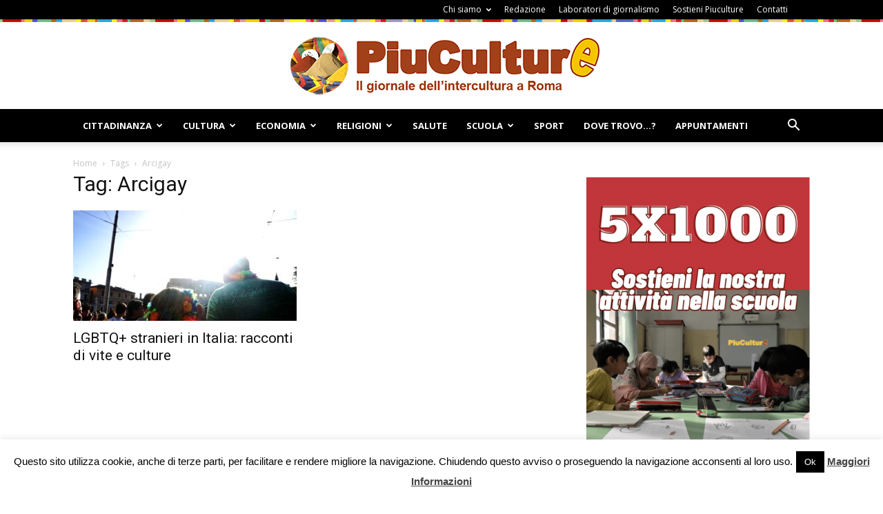

--- FILE ---
content_type: text/html; charset=UTF-8
request_url: https://www.piuculture.it/tag/arcigay/
body_size: 96823
content:
<!doctype html >
<!--[if IE 8]>    <html class="ie8" lang="en"> <![endif]-->
<!--[if IE 9]>    <html class="ie9" lang="en"> <![endif]-->
<!--[if gt IE 8]><!--> <html lang="it-IT"> <!--<![endif]-->
<head>
    <meta name="google-site-verification" content="n6V8b3huqNOXzFu5mZBwdbvSA7Dur4ziqyr1oTVAobo" />
	
    <meta charset="UTF-8" />
    <meta name="viewport" content="width=device-width, initial-scale=1.0">	
    <link rel="pingback" href="https://www.piuculture.it/xmlrpc.php" />
    <meta name='robots' content='index, follow, max-image-preview:large, max-snippet:-1, max-video-preview:-1' />

	<!-- This site is optimized with the Yoast SEO plugin v19.9 - https://yoast.com/wordpress/plugins/seo/ -->
	<title>Arcigay Archives - Piuculture</title>
	<link rel="canonical" href="https://www.piuculture.it/tag/arcigay/" />
	<meta name="twitter:card" content="summary_large_image" />
	<meta name="twitter:title" content="Arcigay Archives - Piuculture" />
	<meta name="twitter:site" content="@RPiuculture" />
	<script type="application/ld+json" class="yoast-schema-graph">{"@context":"https://schema.org","@graph":[{"@type":"CollectionPage","@id":"https://www.piuculture.it/tag/arcigay/","url":"https://www.piuculture.it/tag/arcigay/","name":"Arcigay Archives - Piuculture","isPartOf":{"@id":"https://www.piuculture.it/#website"},"primaryImageOfPage":{"@id":"https://www.piuculture.it/tag/arcigay/#primaryimage"},"image":{"@id":"https://www.piuculture.it/tag/arcigay/#primaryimage"},"thumbnailUrl":"https://www.piuculture.it/wp-content/uploads/2020/06/DSC01828.jpg","inLanguage":"it-IT"},{"@type":"ImageObject","inLanguage":"it-IT","@id":"https://www.piuculture.it/tag/arcigay/#primaryimage","url":"https://www.piuculture.it/wp-content/uploads/2020/06/DSC01828.jpg","contentUrl":"https://www.piuculture.it/wp-content/uploads/2020/06/DSC01828.jpg","width":6000,"height":4000,"caption":"Comunità LGBTQ+ in Italia, foto di Giada Stallone - pride Roma 2019"},{"@type":"WebSite","@id":"https://www.piuculture.it/#website","url":"https://www.piuculture.it/","name":"Piuculture","description":"Il giornale dell&#039;intercultura a Roma","publisher":{"@id":"https://www.piuculture.it/#organization"},"potentialAction":[{"@type":"SearchAction","target":{"@type":"EntryPoint","urlTemplate":"https://www.piuculture.it/?s={search_term_string}"},"query-input":"required name=search_term_string"}],"inLanguage":"it-IT"},{"@type":"Organization","@id":"https://www.piuculture.it/#organization","name":"Piuculture","url":"https://www.piuculture.it/","logo":{"@type":"ImageObject","inLanguage":"it-IT","@id":"https://www.piuculture.it/#/schema/logo/image/","url":"https://www.piuculture.it/wp-content/uploads/2015/03/logo_piculture_20151.png","contentUrl":"https://www.piuculture.it/wp-content/uploads/2015/03/logo_piculture_20151.png","width":461,"height":85,"caption":"Piuculture"},"image":{"@id":"https://www.piuculture.it/#/schema/logo/image/"},"sameAs":["https://www.youtube.com/user/piuculture","https://www.facebook.com/piuculture/","https://twitter.com/RPiuculture"]}]}</script>
	<!-- / Yoast SEO plugin. -->


<link rel='dns-prefetch' href='//www.googletagmanager.com' />
<link rel='dns-prefetch' href='//fonts.googleapis.com' />
<link rel='dns-prefetch' href='//s.w.org' />
<link rel="alternate" type="application/rss+xml" title="Piuculture &raquo; Feed" href="https://www.piuculture.it/feed/" />
<link rel="alternate" type="application/rss+xml" title="Piuculture &raquo; Feed dei commenti" href="https://www.piuculture.it/comments/feed/" />
<link rel="alternate" type="application/rss+xml" title="Piuculture &raquo; Arcigay Feed del tag" href="https://www.piuculture.it/tag/arcigay/feed/" />
<script type="text/javascript">
window._wpemojiSettings = {"baseUrl":"https:\/\/s.w.org\/images\/core\/emoji\/13.1.0\/72x72\/","ext":".png","svgUrl":"https:\/\/s.w.org\/images\/core\/emoji\/13.1.0\/svg\/","svgExt":".svg","source":{"concatemoji":"https:\/\/www.piuculture.it\/wp-includes\/js\/wp-emoji-release.min.js?ver=8617a8511934287a19666637a1e55be2"}};
/*! This file is auto-generated */
!function(e,a,t){var n,r,o,i=a.createElement("canvas"),p=i.getContext&&i.getContext("2d");function s(e,t){var a=String.fromCharCode;p.clearRect(0,0,i.width,i.height),p.fillText(a.apply(this,e),0,0);e=i.toDataURL();return p.clearRect(0,0,i.width,i.height),p.fillText(a.apply(this,t),0,0),e===i.toDataURL()}function c(e){var t=a.createElement("script");t.src=e,t.defer=t.type="text/javascript",a.getElementsByTagName("head")[0].appendChild(t)}for(o=Array("flag","emoji"),t.supports={everything:!0,everythingExceptFlag:!0},r=0;r<o.length;r++)t.supports[o[r]]=function(e){if(!p||!p.fillText)return!1;switch(p.textBaseline="top",p.font="600 32px Arial",e){case"flag":return s([127987,65039,8205,9895,65039],[127987,65039,8203,9895,65039])?!1:!s([55356,56826,55356,56819],[55356,56826,8203,55356,56819])&&!s([55356,57332,56128,56423,56128,56418,56128,56421,56128,56430,56128,56423,56128,56447],[55356,57332,8203,56128,56423,8203,56128,56418,8203,56128,56421,8203,56128,56430,8203,56128,56423,8203,56128,56447]);case"emoji":return!s([10084,65039,8205,55357,56613],[10084,65039,8203,55357,56613])}return!1}(o[r]),t.supports.everything=t.supports.everything&&t.supports[o[r]],"flag"!==o[r]&&(t.supports.everythingExceptFlag=t.supports.everythingExceptFlag&&t.supports[o[r]]);t.supports.everythingExceptFlag=t.supports.everythingExceptFlag&&!t.supports.flag,t.DOMReady=!1,t.readyCallback=function(){t.DOMReady=!0},t.supports.everything||(n=function(){t.readyCallback()},a.addEventListener?(a.addEventListener("DOMContentLoaded",n,!1),e.addEventListener("load",n,!1)):(e.attachEvent("onload",n),a.attachEvent("onreadystatechange",function(){"complete"===a.readyState&&t.readyCallback()})),(n=t.source||{}).concatemoji?c(n.concatemoji):n.wpemoji&&n.twemoji&&(c(n.twemoji),c(n.wpemoji)))}(window,document,window._wpemojiSettings);
</script>
<style type="text/css">
img.wp-smiley,
img.emoji {
	display: inline !important;
	border: none !important;
	box-shadow: none !important;
	height: 1em !important;
	width: 1em !important;
	margin: 0 0.07em !important;
	vertical-align: -0.1em !important;
	background: none !important;
	padding: 0 !important;
}
</style>
	<link rel='stylesheet' id='validate-engine-css-css'  href='https://www.piuculture.it/wp-content/plugins/wysija-newsletters/css/validationEngine.jquery.css?ver=2.21' type='text/css' media='all' />
<link rel='stylesheet' id='wp-block-library-css'  href='https://www.piuculture.it/wp-includes/css/dist/block-library/style.min.css?ver=8617a8511934287a19666637a1e55be2' type='text/css' media='all' />
<style id='esf-fb-halfwidth-style-inline-css' type='text/css'>
.wp-block-create-block-easy-social-feed-facebook-carousel{background-color:#21759b;color:#fff;padding:2px}

</style>
<style id='esf-fb-fullwidth-style-inline-css' type='text/css'>
.wp-block-create-block-easy-social-feed-facebook-carousel{background-color:#21759b;color:#fff;padding:2px}

</style>
<style id='esf-fb-thumbnail-style-inline-css' type='text/css'>
.wp-block-create-block-easy-social-feed-facebook-carousel{background-color:#21759b;color:#fff;padding:2px}

</style>
<style id='global-styles-inline-css' type='text/css'>
body{--wp--preset--color--black: #000000;--wp--preset--color--cyan-bluish-gray: #abb8c3;--wp--preset--color--white: #ffffff;--wp--preset--color--pale-pink: #f78da7;--wp--preset--color--vivid-red: #cf2e2e;--wp--preset--color--luminous-vivid-orange: #ff6900;--wp--preset--color--luminous-vivid-amber: #fcb900;--wp--preset--color--light-green-cyan: #7bdcb5;--wp--preset--color--vivid-green-cyan: #00d084;--wp--preset--color--pale-cyan-blue: #8ed1fc;--wp--preset--color--vivid-cyan-blue: #0693e3;--wp--preset--color--vivid-purple: #9b51e0;--wp--preset--gradient--vivid-cyan-blue-to-vivid-purple: linear-gradient(135deg,rgba(6,147,227,1) 0%,rgb(155,81,224) 100%);--wp--preset--gradient--light-green-cyan-to-vivid-green-cyan: linear-gradient(135deg,rgb(122,220,180) 0%,rgb(0,208,130) 100%);--wp--preset--gradient--luminous-vivid-amber-to-luminous-vivid-orange: linear-gradient(135deg,rgba(252,185,0,1) 0%,rgba(255,105,0,1) 100%);--wp--preset--gradient--luminous-vivid-orange-to-vivid-red: linear-gradient(135deg,rgba(255,105,0,1) 0%,rgb(207,46,46) 100%);--wp--preset--gradient--very-light-gray-to-cyan-bluish-gray: linear-gradient(135deg,rgb(238,238,238) 0%,rgb(169,184,195) 100%);--wp--preset--gradient--cool-to-warm-spectrum: linear-gradient(135deg,rgb(74,234,220) 0%,rgb(151,120,209) 20%,rgb(207,42,186) 40%,rgb(238,44,130) 60%,rgb(251,105,98) 80%,rgb(254,248,76) 100%);--wp--preset--gradient--blush-light-purple: linear-gradient(135deg,rgb(255,206,236) 0%,rgb(152,150,240) 100%);--wp--preset--gradient--blush-bordeaux: linear-gradient(135deg,rgb(254,205,165) 0%,rgb(254,45,45) 50%,rgb(107,0,62) 100%);--wp--preset--gradient--luminous-dusk: linear-gradient(135deg,rgb(255,203,112) 0%,rgb(199,81,192) 50%,rgb(65,88,208) 100%);--wp--preset--gradient--pale-ocean: linear-gradient(135deg,rgb(255,245,203) 0%,rgb(182,227,212) 50%,rgb(51,167,181) 100%);--wp--preset--gradient--electric-grass: linear-gradient(135deg,rgb(202,248,128) 0%,rgb(113,206,126) 100%);--wp--preset--gradient--midnight: linear-gradient(135deg,rgb(2,3,129) 0%,rgb(40,116,252) 100%);--wp--preset--duotone--dark-grayscale: url('#wp-duotone-dark-grayscale');--wp--preset--duotone--grayscale: url('#wp-duotone-grayscale');--wp--preset--duotone--purple-yellow: url('#wp-duotone-purple-yellow');--wp--preset--duotone--blue-red: url('#wp-duotone-blue-red');--wp--preset--duotone--midnight: url('#wp-duotone-midnight');--wp--preset--duotone--magenta-yellow: url('#wp-duotone-magenta-yellow');--wp--preset--duotone--purple-green: url('#wp-duotone-purple-green');--wp--preset--duotone--blue-orange: url('#wp-duotone-blue-orange');--wp--preset--font-size--small: 13px;--wp--preset--font-size--medium: 20px;--wp--preset--font-size--large: 36px;--wp--preset--font-size--x-large: 42px;}.has-black-color{color: var(--wp--preset--color--black) !important;}.has-cyan-bluish-gray-color{color: var(--wp--preset--color--cyan-bluish-gray) !important;}.has-white-color{color: var(--wp--preset--color--white) !important;}.has-pale-pink-color{color: var(--wp--preset--color--pale-pink) !important;}.has-vivid-red-color{color: var(--wp--preset--color--vivid-red) !important;}.has-luminous-vivid-orange-color{color: var(--wp--preset--color--luminous-vivid-orange) !important;}.has-luminous-vivid-amber-color{color: var(--wp--preset--color--luminous-vivid-amber) !important;}.has-light-green-cyan-color{color: var(--wp--preset--color--light-green-cyan) !important;}.has-vivid-green-cyan-color{color: var(--wp--preset--color--vivid-green-cyan) !important;}.has-pale-cyan-blue-color{color: var(--wp--preset--color--pale-cyan-blue) !important;}.has-vivid-cyan-blue-color{color: var(--wp--preset--color--vivid-cyan-blue) !important;}.has-vivid-purple-color{color: var(--wp--preset--color--vivid-purple) !important;}.has-black-background-color{background-color: var(--wp--preset--color--black) !important;}.has-cyan-bluish-gray-background-color{background-color: var(--wp--preset--color--cyan-bluish-gray) !important;}.has-white-background-color{background-color: var(--wp--preset--color--white) !important;}.has-pale-pink-background-color{background-color: var(--wp--preset--color--pale-pink) !important;}.has-vivid-red-background-color{background-color: var(--wp--preset--color--vivid-red) !important;}.has-luminous-vivid-orange-background-color{background-color: var(--wp--preset--color--luminous-vivid-orange) !important;}.has-luminous-vivid-amber-background-color{background-color: var(--wp--preset--color--luminous-vivid-amber) !important;}.has-light-green-cyan-background-color{background-color: var(--wp--preset--color--light-green-cyan) !important;}.has-vivid-green-cyan-background-color{background-color: var(--wp--preset--color--vivid-green-cyan) !important;}.has-pale-cyan-blue-background-color{background-color: var(--wp--preset--color--pale-cyan-blue) !important;}.has-vivid-cyan-blue-background-color{background-color: var(--wp--preset--color--vivid-cyan-blue) !important;}.has-vivid-purple-background-color{background-color: var(--wp--preset--color--vivid-purple) !important;}.has-black-border-color{border-color: var(--wp--preset--color--black) !important;}.has-cyan-bluish-gray-border-color{border-color: var(--wp--preset--color--cyan-bluish-gray) !important;}.has-white-border-color{border-color: var(--wp--preset--color--white) !important;}.has-pale-pink-border-color{border-color: var(--wp--preset--color--pale-pink) !important;}.has-vivid-red-border-color{border-color: var(--wp--preset--color--vivid-red) !important;}.has-luminous-vivid-orange-border-color{border-color: var(--wp--preset--color--luminous-vivid-orange) !important;}.has-luminous-vivid-amber-border-color{border-color: var(--wp--preset--color--luminous-vivid-amber) !important;}.has-light-green-cyan-border-color{border-color: var(--wp--preset--color--light-green-cyan) !important;}.has-vivid-green-cyan-border-color{border-color: var(--wp--preset--color--vivid-green-cyan) !important;}.has-pale-cyan-blue-border-color{border-color: var(--wp--preset--color--pale-cyan-blue) !important;}.has-vivid-cyan-blue-border-color{border-color: var(--wp--preset--color--vivid-cyan-blue) !important;}.has-vivid-purple-border-color{border-color: var(--wp--preset--color--vivid-purple) !important;}.has-vivid-cyan-blue-to-vivid-purple-gradient-background{background: var(--wp--preset--gradient--vivid-cyan-blue-to-vivid-purple) !important;}.has-light-green-cyan-to-vivid-green-cyan-gradient-background{background: var(--wp--preset--gradient--light-green-cyan-to-vivid-green-cyan) !important;}.has-luminous-vivid-amber-to-luminous-vivid-orange-gradient-background{background: var(--wp--preset--gradient--luminous-vivid-amber-to-luminous-vivid-orange) !important;}.has-luminous-vivid-orange-to-vivid-red-gradient-background{background: var(--wp--preset--gradient--luminous-vivid-orange-to-vivid-red) !important;}.has-very-light-gray-to-cyan-bluish-gray-gradient-background{background: var(--wp--preset--gradient--very-light-gray-to-cyan-bluish-gray) !important;}.has-cool-to-warm-spectrum-gradient-background{background: var(--wp--preset--gradient--cool-to-warm-spectrum) !important;}.has-blush-light-purple-gradient-background{background: var(--wp--preset--gradient--blush-light-purple) !important;}.has-blush-bordeaux-gradient-background{background: var(--wp--preset--gradient--blush-bordeaux) !important;}.has-luminous-dusk-gradient-background{background: var(--wp--preset--gradient--luminous-dusk) !important;}.has-pale-ocean-gradient-background{background: var(--wp--preset--gradient--pale-ocean) !important;}.has-electric-grass-gradient-background{background: var(--wp--preset--gradient--electric-grass) !important;}.has-midnight-gradient-background{background: var(--wp--preset--gradient--midnight) !important;}.has-small-font-size{font-size: var(--wp--preset--font-size--small) !important;}.has-medium-font-size{font-size: var(--wp--preset--font-size--medium) !important;}.has-large-font-size{font-size: var(--wp--preset--font-size--large) !important;}.has-x-large-font-size{font-size: var(--wp--preset--font-size--x-large) !important;}
</style>
<link rel='stylesheet' id='cookie-law-info-css'  href='https://www.piuculture.it/wp-content/plugins/cookie-law-info/legacy/public/css/cookie-law-info-public.css?ver=3.2.9' type='text/css' media='all' />
<link rel='stylesheet' id='cookie-law-info-gdpr-css'  href='https://www.piuculture.it/wp-content/plugins/cookie-law-info/legacy/public/css/cookie-law-info-gdpr.css?ver=3.2.9' type='text/css' media='all' />
<link rel='stylesheet' id='easy-facebook-likebox-custom-fonts-css'  href='https://www.piuculture.it/wp-content/plugins/easy-facebook-likebox/frontend/assets/css/esf-custom-fonts.css?ver=8617a8511934287a19666637a1e55be2' type='text/css' media='all' />
<link rel='stylesheet' id='easy-facebook-likebox-popup-styles-css'  href='https://www.piuculture.it/wp-content/plugins/easy-facebook-likebox/facebook/frontend/assets/css/esf-free-popup.css?ver=6.6.5' type='text/css' media='all' />
<link rel='stylesheet' id='easy-facebook-likebox-frontend-css'  href='https://www.piuculture.it/wp-content/plugins/easy-facebook-likebox/facebook/frontend/assets/css/easy-facebook-likebox-frontend.css?ver=6.6.5' type='text/css' media='all' />
<link rel='stylesheet' id='easy-facebook-likebox-customizer-style-css'  href='https://www.piuculture.it/wp-admin/admin-ajax.php?action=easy-facebook-likebox-customizer-style&#038;ver=6.6.5' type='text/css' media='all' />
<link rel='stylesheet' id='foobox-free-min-css'  href='https://www.piuculture.it/wp-content/plugins/foobox-image-lightbox/free/css/foobox.free.min.css?ver=2.7.34' type='text/css' media='all' />
<link rel='stylesheet' id='rs-plugin-settings-css'  href='https://www.piuculture.it/wp-content/plugins/revslider/public/assets/css/settings.css?ver=5.4.6.3.1' type='text/css' media='all' />
<style id='rs-plugin-settings-inline-css' type='text/css'>
#rs-demo-id {}
</style>
<link rel='stylesheet' id='google-fonts-style-css'  href='https://fonts.googleapis.com/css?family=Open+Sans%3A300italic%2C400%2C400italic%2C600%2C600italic%2C700%7CRoboto%3A300%2C400%2C400italic%2C500%2C500italic%2C700%2C900&#038;ver=8.6' type='text/css' media='all' />
<link rel='stylesheet' id='esf-custom-fonts-css'  href='https://www.piuculture.it/wp-content/plugins/easy-facebook-likebox/frontend/assets/css/esf-custom-fonts.css?ver=8617a8511934287a19666637a1e55be2' type='text/css' media='all' />
<link rel='stylesheet' id='esf-insta-frontend-css'  href='https://www.piuculture.it/wp-content/plugins/easy-facebook-likebox//instagram/frontend/assets/css/esf-insta-frontend.css?ver=8617a8511934287a19666637a1e55be2' type='text/css' media='all' />
<link rel='stylesheet' id='esf-insta-customizer-style-css'  href='https://www.piuculture.it/wp-admin/admin-ajax.php?action=esf-insta-customizer-style&#038;ver=8617a8511934287a19666637a1e55be2' type='text/css' media='all' />
<link rel='stylesheet' id='js_composer_front-css'  href='https://www.piuculture.it/wp-content/plugins/js_composer/assets/css/js_composer.min.css?ver=5.4.5' type='text/css' media='all' />
<link rel='stylesheet' id='td-theme-css'  href='https://www.piuculture.it/wp-content/themes/Newspaper/style.css?ver=8.6' type='text/css' media='all' />
<link rel='stylesheet' id='rps-style-css'  href='https://www.piuculture.it/wp-content/plugins/recent-posts-slider/css/style.css?ver=8617a8511934287a19666637a1e55be2' type='text/css' media='all' />
<script type='text/javascript' src='https://www.piuculture.it/wp-includes/js/jquery/jquery.min.js?ver=3.6.0' id='jquery-core-js'></script>
<script type='text/javascript' src='https://www.piuculture.it/wp-includes/js/jquery/jquery-migrate.min.js?ver=3.3.2' id='jquery-migrate-js'></script>
<script type='text/javascript' id='cookie-law-info-js-extra'>
/* <![CDATA[ */
var Cli_Data = {"nn_cookie_ids":[],"cookielist":[],"non_necessary_cookies":[],"ccpaEnabled":"","ccpaRegionBased":"","ccpaBarEnabled":"","strictlyEnabled":["necessary","obligatoire"],"ccpaType":"gdpr","js_blocking":"","custom_integration":"","triggerDomRefresh":"","secure_cookies":""};
var cli_cookiebar_settings = {"animate_speed_hide":"500","animate_speed_show":"500","background":"#fff","border":"#444","border_on":"","button_1_button_colour":"#000","button_1_button_hover":"#000000","button_1_link_colour":"#fff","button_1_as_button":"1","button_1_new_win":"","button_2_button_colour":"#333","button_2_button_hover":"#292929","button_2_link_colour":"#444","button_2_as_button":"","button_2_hidebar":"","button_3_button_colour":"#000","button_3_button_hover":"#000000","button_3_link_colour":"#fff","button_3_as_button":"1","button_3_new_win":"","button_4_button_colour":"#000","button_4_button_hover":"#000000","button_4_link_colour":"#fff","button_4_as_button":"1","button_7_button_colour":"#61a229","button_7_button_hover":"#4e8221","button_7_link_colour":"#fff","button_7_as_button":"1","button_7_new_win":"","font_family":"inherit","header_fix":"","notify_animate_hide":"1","notify_animate_show":"","notify_div_id":"#cookie-law-info-bar","notify_position_horizontal":"right","notify_position_vertical":"bottom","scroll_close":"","scroll_close_reload":"","accept_close_reload":"","reject_close_reload":"","showagain_tab":"","showagain_background":"#fff","showagain_border":"#000","showagain_div_id":"#cookie-law-info-again","showagain_x_position":"100px","text":"#000","show_once_yn":"","show_once":"10000","logging_on":"","as_popup":"","popup_overlay":"1","bar_heading_text":"","cookie_bar_as":"banner","popup_showagain_position":"bottom-right","widget_position":"left"};
var log_object = {"ajax_url":"https:\/\/www.piuculture.it\/wp-admin\/admin-ajax.php"};
/* ]]> */
</script>
<script type='text/javascript' src='https://www.piuculture.it/wp-content/plugins/cookie-law-info/legacy/public/js/cookie-law-info-public.js?ver=3.2.9' id='cookie-law-info-js'></script>
<script type='text/javascript' src='https://www.piuculture.it/wp-content/plugins/easy-facebook-likebox/facebook/frontend/assets/js/esf-free-popup.min.js?ver=6.6.5' id='easy-facebook-likebox-popup-script-js'></script>
<script type='text/javascript' id='easy-facebook-likebox-public-script-js-extra'>
/* <![CDATA[ */
var public_ajax = {"ajax_url":"https:\/\/www.piuculture.it\/wp-admin\/admin-ajax.php","efbl_is_fb_pro":""};
/* ]]> */
</script>
<script type='text/javascript' src='https://www.piuculture.it/wp-content/plugins/easy-facebook-likebox/facebook/frontend/assets/js/public.js?ver=6.6.5' id='easy-facebook-likebox-public-script-js'></script>
<script type='text/javascript' src='https://www.piuculture.it/wp-content/plugins/revslider/public/assets/js/jquery.themepunch.tools.min.js?ver=5.4.6.3.1' id='tp-tools-js'></script>
<script type='text/javascript' src='https://www.piuculture.it/wp-content/plugins/revslider/public/assets/js/jquery.themepunch.revolution.min.js?ver=5.4.6.3.1' id='revmin-js'></script>
<script type='text/javascript' src='https://www.piuculture.it/wp-content/plugins/easy-facebook-likebox/frontend/assets/js/imagesloaded.pkgd.min.js?ver=8617a8511934287a19666637a1e55be2' id='imagesloaded.pkgd.min-js'></script>
<script type='text/javascript' id='esf-insta-public-js-extra'>
/* <![CDATA[ */
var esf_insta = {"ajax_url":"https:\/\/www.piuculture.it\/wp-admin\/admin-ajax.php","version":"free","nonce":"14d92db02b"};
/* ]]> */
</script>
<script type='text/javascript' src='https://www.piuculture.it/wp-content/plugins/easy-facebook-likebox//instagram/frontend/assets/js/esf-insta-public.js?ver=1' id='esf-insta-public-js'></script>
<script type='text/javascript' id='foobox-free-min-js-before'>
/* Run FooBox FREE (v2.7.34) */
var FOOBOX = window.FOOBOX = {
	ready: true,
	disableOthers: false,
	o: {wordpress: { enabled: true }, countMessage:'image %index of %total', captions: { dataTitle: ["captionTitle","title"], dataDesc: ["captionDesc","description"] }, rel: '', excludes:'.fbx-link,.nofoobox,.nolightbox,a[href*="pinterest.com/pin/create/button/"]', affiliate : { enabled: false }},
	selectors: [
		".foogallery-container.foogallery-lightbox-foobox", ".foogallery-container.foogallery-lightbox-foobox-free", ".gallery", ".wp-block-gallery", ".wp-caption", ".wp-block-image", "a:has(img[class*=wp-image-])", ".post a:has(img[class*=wp-image-])", ".foobox"
	],
	pre: function( $ ){
		// Custom JavaScript (Pre)
		
	},
	post: function( $ ){
		// Custom JavaScript (Post)
		
		// Custom Captions Code
		
	},
	custom: function( $ ){
		// Custom Extra JS
		
	}
};
</script>
<script type='text/javascript' src='https://www.piuculture.it/wp-content/plugins/foobox-image-lightbox/free/js/foobox.free.min.js?ver=2.7.34' id='foobox-free-min-js'></script>

<!-- Snippet del tag Google (gtag.js) aggiunto da Site Kit -->
<!-- Snippet Google Analytics aggiunto da Site Kit -->
<script type='text/javascript' src='https://www.googletagmanager.com/gtag/js?id=GT-5TGZV8G' id='google_gtagjs-js' async></script>
<script type='text/javascript' id='google_gtagjs-js-after'>
window.dataLayer = window.dataLayer || [];function gtag(){dataLayer.push(arguments);}
gtag("set","linker",{"domains":["www.piuculture.it"]});
gtag("js", new Date());
gtag("set", "developer_id.dZTNiMT", true);
gtag("config", "GT-5TGZV8G");
 window._googlesitekit = window._googlesitekit || {}; window._googlesitekit.throttledEvents = []; window._googlesitekit.gtagEvent = (name, data) => { var key = JSON.stringify( { name, data } ); if ( !! window._googlesitekit.throttledEvents[ key ] ) { return; } window._googlesitekit.throttledEvents[ key ] = true; setTimeout( () => { delete window._googlesitekit.throttledEvents[ key ]; }, 5 ); gtag( "event", name, { ...data, event_source: "site-kit" } ); }; 
</script>
<link rel="https://api.w.org/" href="https://www.piuculture.it/wp-json/" /><link rel="alternate" type="application/json" href="https://www.piuculture.it/wp-json/wp/v2/tags/6069" /><link rel="EditURI" type="application/rsd+xml" title="RSD" href="https://www.piuculture.it/xmlrpc.php?rsd" />
<link rel="wlwmanifest" type="application/wlwmanifest+xml" href="https://www.piuculture.it/wp-includes/wlwmanifest.xml" /> 

<meta name="generator" content="Site Kit by Google 1.170.0" /><style type="text/css" media="screen"></style><!--[if lt IE 9]><script src="https://html5shim.googlecode.com/svn/trunk/html5.js"></script><![endif]-->
    <meta name="generator" content="Powered by WPBakery Page Builder - drag and drop page builder for WordPress."/>
<!--[if lte IE 9]><link rel="stylesheet" type="text/css" href="https://www.piuculture.it/wp-content/plugins/js_composer/assets/css/vc_lte_ie9.min.css" media="screen"><![endif]--><meta name="generator" content="Powered by Slider Revolution 5.4.6.3.1 - responsive, Mobile-Friendly Slider Plugin for WordPress with comfortable drag and drop interface." />

<!-- JS generated by theme -->

<script>
    
    

	    var tdBlocksArray = []; //here we store all the items for the current page

	    //td_block class - each ajax block uses a object of this class for requests
	    function tdBlock() {
		    this.id = '';
		    this.block_type = 1; //block type id (1-234 etc)
		    this.atts = '';
		    this.td_column_number = '';
		    this.td_current_page = 1; //
		    this.post_count = 0; //from wp
		    this.found_posts = 0; //from wp
		    this.max_num_pages = 0; //from wp
		    this.td_filter_value = ''; //current live filter value
		    this.is_ajax_running = false;
		    this.td_user_action = ''; // load more or infinite loader (used by the animation)
		    this.header_color = '';
		    this.ajax_pagination_infinite_stop = ''; //show load more at page x
	    }


        // td_js_generator - mini detector
        (function(){
            var htmlTag = document.getElementsByTagName("html")[0];

	        if ( navigator.userAgent.indexOf("MSIE 10.0") > -1 ) {
                htmlTag.className += ' ie10';
            }

            if ( !!navigator.userAgent.match(/Trident.*rv\:11\./) ) {
                htmlTag.className += ' ie11';
            }

	        if ( navigator.userAgent.indexOf("Edge") > -1 ) {
                htmlTag.className += ' ieEdge';
            }

            if ( /(iPad|iPhone|iPod)/g.test(navigator.userAgent) ) {
                htmlTag.className += ' td-md-is-ios';
            }

            var user_agent = navigator.userAgent.toLowerCase();
            if ( user_agent.indexOf("android") > -1 ) {
                htmlTag.className += ' td-md-is-android';
            }

            if ( -1 !== navigator.userAgent.indexOf('Mac OS X')  ) {
                htmlTag.className += ' td-md-is-os-x';
            }

            if ( /chrom(e|ium)/.test(navigator.userAgent.toLowerCase()) ) {
               htmlTag.className += ' td-md-is-chrome';
            }

            if ( -1 !== navigator.userAgent.indexOf('Firefox') ) {
                htmlTag.className += ' td-md-is-firefox';
            }

            if ( -1 !== navigator.userAgent.indexOf('Safari') && -1 === navigator.userAgent.indexOf('Chrome') ) {
                htmlTag.className += ' td-md-is-safari';
            }

            if( -1 !== navigator.userAgent.indexOf('IEMobile') ){
                htmlTag.className += ' td-md-is-iemobile';
            }

        })();




        var tdLocalCache = {};

        ( function () {
            "use strict";

            tdLocalCache = {
                data: {},
                remove: function (resource_id) {
                    delete tdLocalCache.data[resource_id];
                },
                exist: function (resource_id) {
                    return tdLocalCache.data.hasOwnProperty(resource_id) && tdLocalCache.data[resource_id] !== null;
                },
                get: function (resource_id) {
                    return tdLocalCache.data[resource_id];
                },
                set: function (resource_id, cachedData) {
                    tdLocalCache.remove(resource_id);
                    tdLocalCache.data[resource_id] = cachedData;
                }
            };
        })();

    
    
var td_viewport_interval_list=[{"limitBottom":767,"sidebarWidth":228},{"limitBottom":1018,"sidebarWidth":300},{"limitBottom":1140,"sidebarWidth":324}];
var td_animation_stack_effect="type0";
var tds_animation_stack=true;
var td_animation_stack_specific_selectors=".entry-thumb, img";
var td_animation_stack_general_selectors=".td-animation-stack img, .td-animation-stack .entry-thumb, .post img";
var td_ajax_url="https:\/\/www.piuculture.it\/wp-admin\/admin-ajax.php?td_theme_name=Newspaper&v=8.6";
var td_get_template_directory_uri="https:\/\/www.piuculture.it\/wp-content\/themes\/Newspaper";
var tds_snap_menu="snap";
var tds_logo_on_sticky="";
var tds_header_style="9";
var td_please_wait="Please wait...";
var td_email_user_pass_incorrect="User or password incorrect!";
var td_email_user_incorrect="Email or username incorrect!";
var td_email_incorrect="Email incorrect!";
var tds_more_articles_on_post_enable="";
var tds_more_articles_on_post_time_to_wait="";
var tds_more_articles_on_post_pages_distance_from_top=0;
var tds_theme_color_site_wide="#fac330";
var tds_smart_sidebar="";
var tdThemeName="Newspaper";
var td_magnific_popup_translation_tPrev="Previous (Left arrow key)";
var td_magnific_popup_translation_tNext="Next (Right arrow key)";
var td_magnific_popup_translation_tCounter="%curr% of %total%";
var td_magnific_popup_translation_ajax_tError="The content from %url% could not be loaded.";
var td_magnific_popup_translation_image_tError="The image #%curr% could not be loaded.";
var tdDateNamesI18n={"month_names":["Gennaio","Febbraio","Marzo","Aprile","Maggio","Giugno","Luglio","Agosto","Settembre","Ottobre","Novembre","Dicembre"],"month_names_short":["Gen","Feb","Mar","Apr","Mag","Giu","Lug","Ago","Set","Ott","Nov","Dic"],"day_names":["domenica","luned\u00ec","marted\u00ec","mercoled\u00ec","gioved\u00ec","venerd\u00ec","sabato"],"day_names_short":["Dom","Lun","Mar","Mer","Gio","Ven","Sab"]};
var td_ad_background_click_link="";
var td_ad_background_click_target="";
</script>


<!-- Header style compiled by theme -->

<style>
    
.td-header-wrap .black-menu .sf-menu > .current-menu-item > a,
    .td-header-wrap .black-menu .sf-menu > .current-menu-ancestor > a,
    .td-header-wrap .black-menu .sf-menu > .current-category-ancestor > a,
    .td-header-wrap .black-menu .sf-menu > li > a:hover,
    .td-header-wrap .black-menu .sf-menu > .sfHover > a,
    .td-header-style-12 .td-header-menu-wrap-full,
    .sf-menu > .current-menu-item > a:after,
    .sf-menu > .current-menu-ancestor > a:after,
    .sf-menu > .current-category-ancestor > a:after,
    .sf-menu > li:hover > a:after,
    .sf-menu > .sfHover > a:after,
    .td-header-style-12 .td-affix,
    .header-search-wrap .td-drop-down-search:after,
    .header-search-wrap .td-drop-down-search .btn:hover,
    input[type=submit]:hover,
    .td-read-more a,
    .td-post-category:hover,
    .td-grid-style-1.td-hover-1 .td-big-grid-post:hover .td-post-category,
    .td-grid-style-5.td-hover-1 .td-big-grid-post:hover .td-post-category,
    .td_top_authors .td-active .td-author-post-count,
    .td_top_authors .td-active .td-author-comments-count,
    .td_top_authors .td_mod_wrap:hover .td-author-post-count,
    .td_top_authors .td_mod_wrap:hover .td-author-comments-count,
    .td-404-sub-sub-title a:hover,
    .td-search-form-widget .wpb_button:hover,
    .td-rating-bar-wrap div,
    .td_category_template_3 .td-current-sub-category,
    .dropcap,
    .td_wrapper_video_playlist .td_video_controls_playlist_wrapper,
    .wpb_default,
    .wpb_default:hover,
    .td-left-smart-list:hover,
    .td-right-smart-list:hover,
    .woocommerce-checkout .woocommerce input.button:hover,
    .woocommerce-page .woocommerce a.button:hover,
    .woocommerce-account div.woocommerce .button:hover,
    #bbpress-forums button:hover,
    .bbp_widget_login .button:hover,
    .td-footer-wrapper .td-post-category,
    .td-footer-wrapper .widget_product_search input[type="submit"]:hover,
    .woocommerce .product a.button:hover,
    .woocommerce .product #respond input#submit:hover,
    .woocommerce .checkout input#place_order:hover,
    .woocommerce .woocommerce.widget .button:hover,
    .single-product .product .summary .cart .button:hover,
    .woocommerce-cart .woocommerce table.cart .button:hover,
    .woocommerce-cart .woocommerce .shipping-calculator-form .button:hover,
    .td-next-prev-wrap a:hover,
    .td-load-more-wrap a:hover,
    .td-post-small-box a:hover,
    .page-nav .current,
    .page-nav:first-child > div,
    .td_category_template_8 .td-category-header .td-category a.td-current-sub-category,
    .td_category_template_4 .td-category-siblings .td-category a:hover,
    #bbpress-forums .bbp-pagination .current,
    #bbpress-forums #bbp-single-user-details #bbp-user-navigation li.current a,
    .td-theme-slider:hover .slide-meta-cat a,
    a.vc_btn-black:hover,
    .td-trending-now-wrapper:hover .td-trending-now-title,
    .td-scroll-up,
    .td-smart-list-button:hover,
    .td-weather-information:before,
    .td-weather-week:before,
    .td_block_exchange .td-exchange-header:before,
    .td_block_big_grid_9.td-grid-style-1 .td-post-category,
    .td_block_big_grid_9.td-grid-style-5 .td-post-category,
    .td-grid-style-6.td-hover-1 .td-module-thumb:after,
    .td-pulldown-syle-2 .td-subcat-dropdown ul:after,
    .td_block_template_9 .td-block-title:after,
    .td_block_template_15 .td-block-title:before,
    div.wpforms-container .wpforms-form div.wpforms-submit-container button[type=submit] {
        background-color: #fac330;
    }

    .global-block-template-4 .td-related-title .td-cur-simple-item:before {
        border-color: #fac330 transparent transparent transparent !important;
    }

    .woocommerce .woocommerce-message .button:hover,
    .woocommerce .woocommerce-error .button:hover,
    .woocommerce .woocommerce-info .button:hover,
    .global-block-template-4 .td-related-title .td-cur-simple-item,
    .global-block-template-3 .td-related-title .td-cur-simple-item,
    .global-block-template-9 .td-related-title:after {
        background-color: #fac330 !important;
    }

    .woocommerce .product .onsale,
    .woocommerce.widget .ui-slider .ui-slider-handle {
        background: none #fac330;
    }

    .woocommerce.widget.widget_layered_nav_filters ul li a {
        background: none repeat scroll 0 0 #fac330 !important;
    }

    a,
    cite a:hover,
    .td_mega_menu_sub_cats .cur-sub-cat,
    .td-mega-span h3 a:hover,
    .td_mod_mega_menu:hover .entry-title a,
    .header-search-wrap .result-msg a:hover,
    .td-header-top-menu .td-drop-down-search .td_module_wrap:hover .entry-title a,
    .td-header-top-menu .td-icon-search:hover,
    .td-header-wrap .result-msg a:hover,
    .top-header-menu li a:hover,
    .top-header-menu .current-menu-item > a,
    .top-header-menu .current-menu-ancestor > a,
    .top-header-menu .current-category-ancestor > a,
    .td-social-icon-wrap > a:hover,
    .td-header-sp-top-widget .td-social-icon-wrap a:hover,
    .td-page-content blockquote p,
    .td-post-content blockquote p,
    .mce-content-body blockquote p,
    .comment-content blockquote p,
    .wpb_text_column blockquote p,
    .td_block_text_with_title blockquote p,
    .td_module_wrap:hover .entry-title a,
    .td-subcat-filter .td-subcat-list a:hover,
    .td-subcat-filter .td-subcat-dropdown a:hover,
    .td_quote_on_blocks,
    .dropcap2,
    .dropcap3,
    .td_top_authors .td-active .td-authors-name a,
    .td_top_authors .td_mod_wrap:hover .td-authors-name a,
    .td-post-next-prev-content a:hover,
    .author-box-wrap .td-author-social a:hover,
    .td-author-name a:hover,
    .td-author-url a:hover,
    .td_mod_related_posts:hover h3 > a,
    .td-post-template-11 .td-related-title .td-related-left:hover,
    .td-post-template-11 .td-related-title .td-related-right:hover,
    .td-post-template-11 .td-related-title .td-cur-simple-item,
    .td-post-template-11 .td_block_related_posts .td-next-prev-wrap a:hover,
    .comment-reply-link:hover,
    .logged-in-as a:hover,
    #cancel-comment-reply-link:hover,
    .td-search-query,
    .td-category-header .td-pulldown-category-filter-link:hover,
    .td-category-siblings .td-subcat-dropdown a:hover,
    .td-category-siblings .td-subcat-dropdown a.td-current-sub-category,
    .widget a:hover,
    .td_wp_recentcomments a:hover,
    .archive .widget_archive .current,
    .archive .widget_archive .current a,
    .widget_calendar tfoot a:hover,
    .woocommerce a.added_to_cart:hover,
    .woocommerce-account .woocommerce-MyAccount-navigation a:hover,
    #bbpress-forums li.bbp-header .bbp-reply-content span a:hover,
    #bbpress-forums .bbp-forum-freshness a:hover,
    #bbpress-forums .bbp-topic-freshness a:hover,
    #bbpress-forums .bbp-forums-list li a:hover,
    #bbpress-forums .bbp-forum-title:hover,
    #bbpress-forums .bbp-topic-permalink:hover,
    #bbpress-forums .bbp-topic-started-by a:hover,
    #bbpress-forums .bbp-topic-started-in a:hover,
    #bbpress-forums .bbp-body .super-sticky li.bbp-topic-title .bbp-topic-permalink,
    #bbpress-forums .bbp-body .sticky li.bbp-topic-title .bbp-topic-permalink,
    .widget_display_replies .bbp-author-name,
    .widget_display_topics .bbp-author-name,
    .footer-text-wrap .footer-email-wrap a,
    .td-subfooter-menu li a:hover,
    .footer-social-wrap a:hover,
    a.vc_btn-black:hover,
    .td-smart-list-dropdown-wrap .td-smart-list-button:hover,
    .td_module_17 .td-read-more a:hover,
    .td_module_18 .td-read-more a:hover,
    .td_module_19 .td-post-author-name a:hover,
    .td-instagram-user a,
    .td-pulldown-syle-2 .td-subcat-dropdown:hover .td-subcat-more span,
    .td-pulldown-syle-2 .td-subcat-dropdown:hover .td-subcat-more i,
    .td-pulldown-syle-3 .td-subcat-dropdown:hover .td-subcat-more span,
    .td-pulldown-syle-3 .td-subcat-dropdown:hover .td-subcat-more i,
    .td-block-title-wrap .td-wrapper-pulldown-filter .td-pulldown-filter-display-option:hover,
    .td-block-title-wrap .td-wrapper-pulldown-filter .td-pulldown-filter-display-option:hover i,
    .td-block-title-wrap .td-wrapper-pulldown-filter .td-pulldown-filter-link:hover,
    .td-block-title-wrap .td-wrapper-pulldown-filter .td-pulldown-filter-item .td-cur-simple-item,
    .global-block-template-2 .td-related-title .td-cur-simple-item,
    .global-block-template-5 .td-related-title .td-cur-simple-item,
    .global-block-template-6 .td-related-title .td-cur-simple-item,
    .global-block-template-7 .td-related-title .td-cur-simple-item,
    .global-block-template-8 .td-related-title .td-cur-simple-item,
    .global-block-template-9 .td-related-title .td-cur-simple-item,
    .global-block-template-10 .td-related-title .td-cur-simple-item,
    .global-block-template-11 .td-related-title .td-cur-simple-item,
    .global-block-template-12 .td-related-title .td-cur-simple-item,
    .global-block-template-13 .td-related-title .td-cur-simple-item,
    .global-block-template-14 .td-related-title .td-cur-simple-item,
    .global-block-template-15 .td-related-title .td-cur-simple-item,
    .global-block-template-16 .td-related-title .td-cur-simple-item,
    .global-block-template-17 .td-related-title .td-cur-simple-item,
    .td-theme-wrap .sf-menu ul .td-menu-item > a:hover,
    .td-theme-wrap .sf-menu ul .sfHover > a,
    .td-theme-wrap .sf-menu ul .current-menu-ancestor > a,
    .td-theme-wrap .sf-menu ul .current-category-ancestor > a,
    .td-theme-wrap .sf-menu ul .current-menu-item > a,
    .td_outlined_btn {
        color: #fac330;
    }

    a.vc_btn-black.vc_btn_square_outlined:hover,
    a.vc_btn-black.vc_btn_outlined:hover,
    .td-mega-menu-page .wpb_content_element ul li a:hover,
    .td-theme-wrap .td-aj-search-results .td_module_wrap:hover .entry-title a,
    .td-theme-wrap .header-search-wrap .result-msg a:hover {
        color: #fac330 !important;
    }

    .td-next-prev-wrap a:hover,
    .td-load-more-wrap a:hover,
    .td-post-small-box a:hover,
    .page-nav .current,
    .page-nav:first-child > div,
    .td_category_template_8 .td-category-header .td-category a.td-current-sub-category,
    .td_category_template_4 .td-category-siblings .td-category a:hover,
    #bbpress-forums .bbp-pagination .current,
    .post .td_quote_box,
    .page .td_quote_box,
    a.vc_btn-black:hover,
    .td_block_template_5 .td-block-title > *,
    .td_outlined_btn {
        border-color: #fac330;
    }

    .td_wrapper_video_playlist .td_video_currently_playing:after {
        border-color: #fac330 !important;
    }

    .header-search-wrap .td-drop-down-search:before {
        border-color: transparent transparent #fac330 transparent;
    }

    .block-title > span,
    .block-title > a,
    .block-title > label,
    .widgettitle,
    .widgettitle:after,
    .td-trending-now-title,
    .td-trending-now-wrapper:hover .td-trending-now-title,
    .wpb_tabs li.ui-tabs-active a,
    .wpb_tabs li:hover a,
    .vc_tta-container .vc_tta-color-grey.vc_tta-tabs-position-top.vc_tta-style-classic .vc_tta-tabs-container .vc_tta-tab.vc_active > a,
    .vc_tta-container .vc_tta-color-grey.vc_tta-tabs-position-top.vc_tta-style-classic .vc_tta-tabs-container .vc_tta-tab:hover > a,
    .td_block_template_1 .td-related-title .td-cur-simple-item,
    .woocommerce .product .products h2:not(.woocommerce-loop-product__title),
    .td-subcat-filter .td-subcat-dropdown:hover .td-subcat-more, 
    .td_3D_btn,
    .td_shadow_btn,
    .td_default_btn,
    .td_round_btn, 
    .td_outlined_btn:hover {
    	background-color: #fac330;
    }

    .woocommerce div.product .woocommerce-tabs ul.tabs li.active {
    	background-color: #fac330 !important;
    }

    .block-title,
    .td_block_template_1 .td-related-title,
    .wpb_tabs .wpb_tabs_nav,
    .vc_tta-container .vc_tta-color-grey.vc_tta-tabs-position-top.vc_tta-style-classic .vc_tta-tabs-container,
    .woocommerce div.product .woocommerce-tabs ul.tabs:before {
        border-color: #fac330;
    }
    .td_block_wrap .td-subcat-item a.td-cur-simple-item {
	    color: #fac330;
	}


    
    .td-grid-style-4 .entry-title
    {
        background-color: rgba(250, 195, 48, 0.7);
    }

    
    .td-header-wrap .td-header-top-menu-full,
    .td-header-wrap .top-header-menu .sub-menu {
        background-color: #000000;
    }
    .td-header-style-8 .td-header-top-menu-full {
        background-color: transparent;
    }
    .td-header-style-8 .td-header-top-menu-full .td-header-top-menu {
        background-color: #000000;
        padding-left: 15px;
        padding-right: 15px;
    }

    .td-header-wrap .td-header-top-menu-full .td-header-top-menu,
    .td-header-wrap .td-header-top-menu-full {
        border-bottom: none;
    }


    
    .td-header-top-menu,
    .td-header-top-menu a,
    .td-header-wrap .td-header-top-menu-full .td-header-top-menu,
    .td-header-wrap .td-header-top-menu-full a,
    .td-header-style-8 .td-header-top-menu,
    .td-header-style-8 .td-header-top-menu a,
    .td-header-top-menu .td-drop-down-search .entry-title a {
        color: #ffffff;
    }

    
    .top-header-menu .current-menu-item > a,
    .top-header-menu .current-menu-ancestor > a,
    .top-header-menu .current-category-ancestor > a,
    .top-header-menu li a:hover,
    .td-header-sp-top-widget .td-icon-search:hover {
        color: #ffffff;
    }

    
    .td-header-wrap .td-header-menu-wrap-full,
    .td-header-menu-wrap.td-affix,
    .td-header-style-3 .td-header-main-menu,
    .td-header-style-3 .td-affix .td-header-main-menu,
    .td-header-style-4 .td-header-main-menu,
    .td-header-style-4 .td-affix .td-header-main-menu,
    .td-header-style-8 .td-header-menu-wrap.td-affix,
    .td-header-style-8 .td-header-top-menu-full {
		background-color: #000000;
    }


    .td-boxed-layout .td-header-style-3 .td-header-menu-wrap,
    .td-boxed-layout .td-header-style-4 .td-header-menu-wrap,
    .td-header-style-3 .td_stretch_content .td-header-menu-wrap,
    .td-header-style-4 .td_stretch_content .td-header-menu-wrap {
    	background-color: #000000 !important;
    }


    @media (min-width: 1019px) {
        .td-header-style-1 .td-header-sp-recs,
        .td-header-style-1 .td-header-sp-logo {
            margin-bottom: 28px;
        }
    }

    @media (min-width: 768px) and (max-width: 1018px) {
        .td-header-style-1 .td-header-sp-recs,
        .td-header-style-1 .td-header-sp-logo {
            margin-bottom: 14px;
        }
    }

    .td-header-style-7 .td-header-top-menu {
        border-bottom: none;
    }
    
    
    
    .sf-menu > .current-menu-item > a:after,
    .sf-menu > .current-menu-ancestor > a:after,
    .sf-menu > .current-category-ancestor > a:after,
    .sf-menu > li:hover > a:after,
    .sf-menu > .sfHover > a:after,
    .td_block_mega_menu .td-next-prev-wrap a:hover,
    .td-mega-span .td-post-category:hover,
    .td-header-wrap .black-menu .sf-menu > li > a:hover,
    .td-header-wrap .black-menu .sf-menu > .current-menu-ancestor > a,
    .td-header-wrap .black-menu .sf-menu > .sfHover > a,
    .header-search-wrap .td-drop-down-search:after,
    .header-search-wrap .td-drop-down-search .btn:hover,
    .td-header-wrap .black-menu .sf-menu > .current-menu-item > a,
    .td-header-wrap .black-menu .sf-menu > .current-menu-ancestor > a,
    .td-header-wrap .black-menu .sf-menu > .current-category-ancestor > a {
        background-color: #fac330;
    }


    .td_block_mega_menu .td-next-prev-wrap a:hover {
        border-color: #fac330;
    }

    .header-search-wrap .td-drop-down-search:before {
        border-color: transparent transparent #fac330 transparent;
    }

    .td_mega_menu_sub_cats .cur-sub-cat,
    .td_mod_mega_menu:hover .entry-title a,
    .td-theme-wrap .sf-menu ul .td-menu-item > a:hover,
    .td-theme-wrap .sf-menu ul .sfHover > a,
    .td-theme-wrap .sf-menu ul .current-menu-ancestor > a,
    .td-theme-wrap .sf-menu ul .current-category-ancestor > a,
    .td-theme-wrap .sf-menu ul .current-menu-item > a {
        color: #fac330;
    }
    
    
    
    .td-header-wrap .td-header-menu-wrap .sf-menu > li > a,
    .td-header-wrap .td-header-menu-social .td-social-icon-wrap a,
    .td-header-style-4 .td-header-menu-social .td-social-icon-wrap i,
    .td-header-style-5 .td-header-menu-social .td-social-icon-wrap i,
    .td-header-style-6 .td-header-menu-social .td-social-icon-wrap i,
    .td-header-style-12 .td-header-menu-social .td-social-icon-wrap i,
    .td-header-wrap .header-search-wrap #td-header-search-button .td-icon-search {
        color: #ffffff;
    }
    .td-header-wrap .td-header-menu-social + .td-search-wrapper #td-header-search-button:before {
      background-color: #ffffff;
    }
    
    
    .td-theme-wrap .sf-menu .td-normal-menu .sub-menu {
        background-color: #000000;
    }

    
    .td-theme-wrap .sf-menu .td-normal-menu .sub-menu .td-menu-item > a {
        color: #bbbbbb;
    }

    
    .td-theme-wrap .sf-menu .td-normal-menu .td-menu-item > a:hover,
    .td-theme-wrap .sf-menu .td-normal-menu .sfHover > a,
    .td-theme-wrap .sf-menu .td-normal-menu .current-menu-ancestor > a,
    .td-theme-wrap .sf-menu .td-normal-menu .current-category-ancestor > a,
    .td-theme-wrap .sf-menu .td-normal-menu .current-menu-item > a {
        background-color: #000000;
    }

    
    .td-theme-wrap .sf-menu .td-normal-menu .td-menu-item > a:hover,
    .td-theme-wrap .sf-menu .td-normal-menu .sfHover > a,
    .td-theme-wrap .sf-menu .td-normal-menu .current-menu-ancestor > a,
    .td-theme-wrap .sf-menu .td-normal-menu .current-category-ancestor > a,
    .td-theme-wrap .sf-menu .td-normal-menu .current-menu-item > a {
        color: #fac330;
    }

    
    @media (max-width: 767px) {
        body .td-header-wrap .td-header-main-menu {
            background-color: #ffffff !important;
        }
    }


    
    @media (max-width: 767px) {
        body #td-top-mobile-toggle i,
        .td-header-wrap .header-search-wrap .td-icon-search {
            color: #000000 !important;
        }
    }

    
    .td-menu-background:before,
    .td-search-background:before {
        background: #ffffff;
        background: -moz-linear-gradient(top, #ffffff 0%, #ffffff 100%);
        background: -webkit-gradient(left top, left bottom, color-stop(0%, #ffffff), color-stop(100%, #ffffff));
        background: -webkit-linear-gradient(top, #ffffff 0%, #ffffff 100%);
        background: -o-linear-gradient(top, #ffffff 0%, @mobileu_gradient_two_mob 100%);
        background: -ms-linear-gradient(top, #ffffff 0%, #ffffff 100%);
        background: linear-gradient(to bottom, #ffffff 0%, #ffffff 100%);
        filter: progid:DXImageTransform.Microsoft.gradient( startColorstr='#ffffff', endColorstr='#ffffff', GradientType=0 );
    }

    
    .td-mobile-content .current-menu-item > a,
    .td-mobile-content .current-menu-ancestor > a,
    .td-mobile-content .current-category-ancestor > a,
    #td-mobile-nav .td-menu-login-section a:hover,
    #td-mobile-nav .td-register-section a:hover,
    #td-mobile-nav .td-menu-socials-wrap a:hover i,
    .td-search-close a:hover i {
        color: #fac330;
    }

    
    .td-mobile-content li a,
    .td-mobile-content .td-icon-menu-right,
    .td-mobile-content .sub-menu .td-icon-menu-right,
    #td-mobile-nav .td-menu-login-section a,
    #td-mobile-nav .td-menu-logout a,
    #td-mobile-nav .td-menu-socials-wrap .td-icon-font,
    .td-mobile-close .td-icon-close-mobile,
    .td-search-close .td-icon-close-mobile,
    .td-search-wrap-mob,
    .td-search-wrap-mob #td-header-search-mob,
    #td-mobile-nav .td-register-section,
    #td-mobile-nav .td-register-section .td-login-input,
    #td-mobile-nav label,
    #td-mobile-nav .td-register-section i,
    #td-mobile-nav .td-register-section a,
    #td-mobile-nav .td_display_err,
    .td-search-wrap-mob .td_module_wrap .entry-title a,
    .td-search-wrap-mob .td_module_wrap:hover .entry-title a,
    .td-search-wrap-mob .td-post-date {
        color: #000000;
    }
    .td-search-wrap-mob .td-search-input:before,
    .td-search-wrap-mob .td-search-input:after,
    #td-mobile-nav .td-menu-login-section .td-menu-login span {
        background-color: #000000;
    }

    #td-mobile-nav .td-register-section .td-login-input {
        border-bottom-color: #000000 !important;
    }


    
    .td-header-bg:before {
        background-image: url('https://www.piuculture.it/wp-content/uploads/2018/01/piuculture_header_colori_5px.png');
    }

    
    .td-header-bg:before {
        background-repeat: repeat-x;
    }

    
    .td-header-bg:before {
        background-size: auto;
    }

    
    .td-header-bg:before {
        background-position: center top;
    }

    
    .top-header-menu > li > a,
    .td-weather-top-widget .td-weather-now .td-big-degrees,
    .td-weather-top-widget .td-weather-header .td-weather-city,
    .td-header-sp-top-menu .td_data_time {
        font-size:12px;
	
    }
    
    .top-header-menu .menu-item-has-children li a {
    	text-transform:uppercase;
	
    }
    
    ul.sf-menu > .td-menu-item > a,
    .td-theme-wrap .td-header-menu-social {
        font-size:13px;
	
    }
    
    .sf-menu ul .td-menu-item a {
        text-transform:uppercase;
	
    }
</style>

<script type="application/ld+json">
                        {
                            "@context": "http://schema.org",
                            "@type": "BreadcrumbList",
                            "itemListElement": [{
                            "@type": "ListItem",
                            "position": 1,
                                "item": {
                                "@type": "WebSite",
                                "@id": "https://www.piuculture.it/",
                                "name": "Home"                                               
                            }
                        },{
                            "@type": "ListItem",
                            "position": 2,
                                "item": {
                                "@type": "WebPage",
                                "@id": "https://www.piuculture.it/tag/arcigay/",
                                "name": "Arcigay"
                            }
                        }    ]
                        }
                       </script><link rel="icon" href="https://www.piuculture.it/wp-content/uploads/2018/10/cropped-favicon-32x32.png" sizes="32x32" />
<link rel="icon" href="https://www.piuculture.it/wp-content/uploads/2018/10/cropped-favicon-192x192.png" sizes="192x192" />
<link rel="apple-touch-icon" href="https://www.piuculture.it/wp-content/uploads/2018/10/cropped-favicon-180x180.png" />
<meta name="msapplication-TileImage" content="https://www.piuculture.it/wp-content/uploads/2018/10/cropped-favicon-270x270.png" />
<script type="text/javascript">function setREVStartSize(e){
				try{ var i=jQuery(window).width(),t=9999,r=0,n=0,l=0,f=0,s=0,h=0;					
					if(e.responsiveLevels&&(jQuery.each(e.responsiveLevels,function(e,f){f>i&&(t=r=f,l=e),i>f&&f>r&&(r=f,n=e)}),t>r&&(l=n)),f=e.gridheight[l]||e.gridheight[0]||e.gridheight,s=e.gridwidth[l]||e.gridwidth[0]||e.gridwidth,h=i/s,h=h>1?1:h,f=Math.round(h*f),"fullscreen"==e.sliderLayout){var u=(e.c.width(),jQuery(window).height());if(void 0!=e.fullScreenOffsetContainer){var c=e.fullScreenOffsetContainer.split(",");if (c) jQuery.each(c,function(e,i){u=jQuery(i).length>0?u-jQuery(i).outerHeight(!0):u}),e.fullScreenOffset.split("%").length>1&&void 0!=e.fullScreenOffset&&e.fullScreenOffset.length>0?u-=jQuery(window).height()*parseInt(e.fullScreenOffset,0)/100:void 0!=e.fullScreenOffset&&e.fullScreenOffset.length>0&&(u-=parseInt(e.fullScreenOffset,0))}f=u}else void 0!=e.minHeight&&f<e.minHeight&&(f=e.minHeight);e.c.closest(".rev_slider_wrapper").css({height:f})					
				}catch(d){console.log("Failure at Presize of Slider:"+d)}
			};</script>
<noscript><style type="text/css"> .wpb_animate_when_almost_visible { opacity: 1; }</style></noscript></head>

<body data-rsssl=1 class="archive tag tag-arcigay tag-6069 global-block-template-1 wpb-js-composer js-comp-ver-5.4.5 vc_responsive td-animation-stack-type0 td-full-layout" itemscope="itemscope" itemtype="https://schema.org/WebPage">

        <div class="td-scroll-up"><i class="td-icon-menu-up"></i></div>
    
    <div class="td-menu-background"></div>
<div id="td-mobile-nav">
    <div class="td-mobile-container">
        <!-- mobile menu top section -->
        <div class="td-menu-socials-wrap">
            <!-- socials -->
            <div class="td-menu-socials">
                            </div>
            <!-- close button -->
            <div class="td-mobile-close">
                <a href="#"><i class="td-icon-close-mobile"></i></a>
            </div>
        </div>

        <!-- login section -->
        
        <!-- menu section -->
        <div class="td-mobile-content">
            <div class="menu-menu-principale-container"><ul id="menu-menu-principale" class="td-mobile-main-menu"><li id="menu-item-61652" class="menu-item menu-item-type-taxonomy menu-item-object-category menu-item-has-children menu-item-first menu-item-61652"><a href="https://www.piuculture.it/category/cittadinanza/">Cittadinanza<i class="td-icon-menu-right td-element-after"></i></a>
<ul class="sub-menu">
	<li id="menu-item-64263" class="menu-item menu-item-type-taxonomy menu-item-object-category menu-item-64263"><a href="https://www.piuculture.it/category/cittadinanza/diritti-cittadinanza/">Diritti</a></li>
	<li id="menu-item-64265" class="menu-item menu-item-type-taxonomy menu-item-object-category menu-item-64265"><a href="https://www.piuculture.it/category/cittadinanza/servizi-citta/">Servizi in città</a></li>
	<li id="menu-item-64266" class="menu-item menu-item-type-taxonomy menu-item-object-category menu-item-64266"><a href="https://www.piuculture.it/category/cittadinanza/studi-e-ricerche/">Studi e ricerche</a></li>
	<li id="menu-item-64264" class="menu-item menu-item-type-taxonomy menu-item-object-category menu-item-64264"><a href="https://www.piuculture.it/category/cittadinanza/assistenza-legale-online/">L&#8217;esperto risponde</a></li>
</ul>
</li>
<li id="menu-item-61653" class="menu-item menu-item-type-taxonomy menu-item-object-category menu-item-has-children menu-item-61653"><a href="https://www.piuculture.it/category/cultura/">Cultura<i class="td-icon-menu-right td-element-after"></i></a>
<ul class="sub-menu">
	<li id="menu-item-61654" class="menu-item menu-item-type-taxonomy menu-item-object-category menu-item-61654"><a href="https://www.piuculture.it/category/cultura/cinema-it/">Cinema</a></li>
	<li id="menu-item-61655" class="menu-item menu-item-type-taxonomy menu-item-object-category menu-item-61655"><a href="https://www.piuculture.it/category/cultura/libri-it/">Libri</a></li>
	<li id="menu-item-61656" class="menu-item menu-item-type-taxonomy menu-item-object-category menu-item-61656"><a href="https://www.piuculture.it/category/cultura/musica-it/">Musica</a></li>
</ul>
</li>
<li id="menu-item-61657" class="menu-item menu-item-type-taxonomy menu-item-object-category menu-item-has-children menu-item-61657"><a href="https://www.piuculture.it/category/economia/">Economia<i class="td-icon-menu-right td-element-after"></i></a>
<ul class="sub-menu">
	<li id="menu-item-61659" class="menu-item menu-item-type-taxonomy menu-item-object-category menu-item-61659"><a href="https://www.piuculture.it/category/economia/imprese-it/">Imprese</a></li>
	<li id="menu-item-61660" class="menu-item menu-item-type-taxonomy menu-item-object-category menu-item-61660"><a href="https://www.piuculture.it/category/economia/mercati-e-negozi-economia-it/">Mercati e negozi</a></li>
	<li id="menu-item-61658" class="menu-item menu-item-type-taxonomy menu-item-object-category menu-item-61658"><a href="https://www.piuculture.it/category/economia/cooperazione-internazionale-it/">Cooperazione internazionale</a></li>
</ul>
</li>
<li id="menu-item-61661" class="menu-item menu-item-type-taxonomy menu-item-object-category menu-item-has-children menu-item-61661"><a href="https://www.piuculture.it/category/religioni/">Religioni<i class="td-icon-menu-right td-element-after"></i></a>
<ul class="sub-menu">
	<li id="menu-item-61662" class="menu-item menu-item-type-taxonomy menu-item-object-category menu-item-61662"><a href="https://www.piuculture.it/category/religioni/cristianesimo-it/">Cristianesimo</a></li>
	<li id="menu-item-61664" class="menu-item menu-item-type-taxonomy menu-item-object-category menu-item-61664"><a href="https://www.piuculture.it/category/religioni/islam-it-it/">Islam</a></li>
	<li id="menu-item-61663" class="menu-item menu-item-type-taxonomy menu-item-object-category menu-item-61663"><a href="https://www.piuculture.it/category/religioni/dialogo-interreligioso-it-it/">Dialogo interreligioso</a></li>
</ul>
</li>
<li id="menu-item-61665" class="menu-item menu-item-type-taxonomy menu-item-object-category menu-item-61665"><a href="https://www.piuculture.it/category/salute/">Salute</a></li>
<li id="menu-item-61666" class="menu-item menu-item-type-taxonomy menu-item-object-category menu-item-has-children menu-item-61666"><a href="https://www.piuculture.it/category/scuola/">Scuola<i class="td-icon-menu-right td-element-after"></i></a>
<ul class="sub-menu">
	<li id="menu-item-61667" class="menu-item menu-item-type-taxonomy menu-item-object-category menu-item-has-children menu-item-61667"><a href="https://www.piuculture.it/category/scuola/scuolemigranti-it/">Scuolemigranti<i class="td-icon-menu-right td-element-after"></i></a>
	<ul class="sub-menu">
		<li id="menu-item-121944" class="menu-item menu-item-type-custom menu-item-object-custom menu-item-has-children menu-item-121944"><a href="https://www.lifemissk.com/">الحياة مسك<i class="td-icon-menu-right td-element-after"></i></a>
		<ul class="sub-menu">
			<li id="menu-item-121945" class="menu-item menu-item-type-custom menu-item-object-custom menu-item-121945"><a href="https://www.tknulji.com/">تكنولوجي</a></li>
		</ul>
</li>
	</ul>
</li>
</ul>
</li>
<li id="menu-item-61668" class="menu-item menu-item-type-taxonomy menu-item-object-category menu-item-61668"><a href="https://www.piuculture.it/category/sport/">Sport</a></li>
<li id="menu-item-87780" class="menu-item menu-item-type-post_type menu-item-object-page menu-item-87780"><a href="https://www.piuculture.it/dove-trovo-3/">Dove Trovo…?</a></li>
<li id="menu-item-87713" class="menu-item menu-item-type-taxonomy menu-item-object-category menu-item-87713"><a href="https://www.piuculture.it/category/appuntamenti/">Appuntamenti</a></li>
</ul></div>        </div>
    </div>

    <!-- register/login section -->
    </div>    <div class="td-search-background"></div>
<div class="td-search-wrap-mob">
	<div class="td-drop-down-search" aria-labelledby="td-header-search-button">
		<form method="get" class="td-search-form" action="https://www.piuculture.it/">
			<!-- close button -->
			<div class="td-search-close">
				<a href="#"><i class="td-icon-close-mobile"></i></a>
			</div>
			<div role="search" class="td-search-input">
				<span>Search</span>
				<input id="td-header-search-mob" type="text" value="" name="s" autocomplete="off" />
			</div>
		</form>
		<div id="td-aj-search-mob"></div>
	</div>
</div>    
    
    <div id="td-outer-wrap" class="td-theme-wrap">
    
        <!--
Header style 9
-->

<div class="td-header-wrap td-header-style-9 td-header-background-image">
            <div class="td-header-bg td-container-wrap "></div>
    
    <div class="td-header-top-menu-full td-container-wrap ">
        <div class="td-container td-header-row td-header-top-menu">
            
    <div class="top-bar-style-4">
        <div class="td-header-sp-top-widget">
    
    </div>        
<div class="td-header-sp-top-menu">


	<div class="menu-top-container"><ul id="menu-top-menu" class="top-header-menu"><li id="menu-item-87705" class="menu-item menu-item-type-post_type menu-item-object-page menu-item-has-children menu-item-first td-menu-item td-normal-menu menu-item-87705"><a href="https://www.piuculture.it/redazione/la-nostra-storia/">Chi siamo</a>
<ul class="sub-menu">
	<li id="menu-item-87710" class="menu-item menu-item-type-taxonomy menu-item-object-category td-menu-item td-normal-menu menu-item-87710"><a href="https://www.piuculture.it/category/cosa-facciamo/">Cosa Facciamo</a></li>
	<li id="menu-item-87711" class="menu-item menu-item-type-post_type menu-item-object-page td-menu-item td-normal-menu menu-item-87711"><a href="https://www.piuculture.it/redazione/per-collaborare/">Per collaborare</a></li>
</ul>
</li>
<li id="menu-item-87706" class="menu-item menu-item-type-post_type menu-item-object-page td-menu-item td-normal-menu menu-item-87706"><a href="https://www.piuculture.it/redazione/">Redazione</a></li>
<li id="menu-item-87707" class="menu-item menu-item-type-post_type menu-item-object-page td-menu-item td-normal-menu menu-item-87707"><a href="https://www.piuculture.it/redazione/corsi-giornalismo-sociale-piuculture-roma/">Laboratori di giornalismo</a></li>
<li id="menu-item-87708" class="menu-item menu-item-type-post_type menu-item-object-page td-menu-item td-normal-menu menu-item-87708"><a href="https://www.piuculture.it/sostieni-piuculture/">Sostieni Piuculture</a></li>
<li id="menu-item-87709" class="menu-item menu-item-type-post_type menu-item-object-page td-menu-item td-normal-menu menu-item-87709"><a href="https://www.piuculture.it/contatti/">Contatti</a></li>
</ul></div></div>
    </div>

<!-- LOGIN MODAL -->
        </div>
    </div>

    <div class="td-banner-wrap-full td-logo-wrap-full td-logo-mobile-loaded td-container-wrap ">
        <div class="td-header-sp-logo">
            			<a class="td-main-logo" href="https://www.piuculture.it/">
				<img src="https://www.piuculture.it/wp-content/uploads/2015/03/logo_piculture_20151.png" alt=""/>
				<span class="td-visual-hidden">Piuculture</span>
			</a>
		        </div>
    </div>

    <div class="td-header-menu-wrap-full td-container-wrap ">
        
        <div class="td-header-menu-wrap td-header-gradient ">
            <div class="td-container td-header-row td-header-main-menu">
                <div id="td-header-menu" role="navigation">
    <div id="td-top-mobile-toggle"><a href="#"><i class="td-icon-font td-icon-mobile"></i></a></div>
    <div class="td-main-menu-logo td-logo-in-header">
        		<a class="td-mobile-logo td-sticky-disable" href="https://www.piuculture.it/">
			<img src="https://www.piuculture.it/wp-content/uploads/2018/01/piuculture_logo_mobile.png" alt=""/>
		</a>
			<a class="td-header-logo td-sticky-disable" href="https://www.piuculture.it/">
			<img src="https://www.piuculture.it/wp-content/uploads/2015/03/logo_piculture_20151.png" alt=""/>
		</a>
	    </div>
    <div class="menu-menu-principale-container"><ul id="menu-menu-principale-1" class="sf-menu"><li class="menu-item menu-item-type-taxonomy menu-item-object-category menu-item-has-children menu-item-first td-menu-item td-normal-menu menu-item-61652"><a href="https://www.piuculture.it/category/cittadinanza/">Cittadinanza</a>
<ul class="sub-menu">
	<li class="menu-item menu-item-type-taxonomy menu-item-object-category td-menu-item td-normal-menu menu-item-64263"><a href="https://www.piuculture.it/category/cittadinanza/diritti-cittadinanza/">Diritti</a></li>
	<li class="menu-item menu-item-type-taxonomy menu-item-object-category td-menu-item td-normal-menu menu-item-64265"><a href="https://www.piuculture.it/category/cittadinanza/servizi-citta/">Servizi in città</a></li>
	<li class="menu-item menu-item-type-taxonomy menu-item-object-category td-menu-item td-normal-menu menu-item-64266"><a href="https://www.piuculture.it/category/cittadinanza/studi-e-ricerche/">Studi e ricerche</a></li>
	<li class="menu-item menu-item-type-taxonomy menu-item-object-category td-menu-item td-normal-menu menu-item-64264"><a href="https://www.piuculture.it/category/cittadinanza/assistenza-legale-online/">L&#8217;esperto risponde</a></li>
</ul>
</li>
<li class="menu-item menu-item-type-taxonomy menu-item-object-category menu-item-has-children td-menu-item td-normal-menu menu-item-61653"><a href="https://www.piuculture.it/category/cultura/">Cultura</a>
<ul class="sub-menu">
	<li class="menu-item menu-item-type-taxonomy menu-item-object-category td-menu-item td-normal-menu menu-item-61654"><a href="https://www.piuculture.it/category/cultura/cinema-it/">Cinema</a></li>
	<li class="menu-item menu-item-type-taxonomy menu-item-object-category td-menu-item td-normal-menu menu-item-61655"><a href="https://www.piuculture.it/category/cultura/libri-it/">Libri</a></li>
	<li class="menu-item menu-item-type-taxonomy menu-item-object-category td-menu-item td-normal-menu menu-item-61656"><a href="https://www.piuculture.it/category/cultura/musica-it/">Musica</a></li>
</ul>
</li>
<li class="menu-item menu-item-type-taxonomy menu-item-object-category menu-item-has-children td-menu-item td-normal-menu menu-item-61657"><a href="https://www.piuculture.it/category/economia/">Economia</a>
<ul class="sub-menu">
	<li class="menu-item menu-item-type-taxonomy menu-item-object-category td-menu-item td-normal-menu menu-item-61659"><a href="https://www.piuculture.it/category/economia/imprese-it/">Imprese</a></li>
	<li class="menu-item menu-item-type-taxonomy menu-item-object-category td-menu-item td-normal-menu menu-item-61660"><a href="https://www.piuculture.it/category/economia/mercati-e-negozi-economia-it/">Mercati e negozi</a></li>
	<li class="menu-item menu-item-type-taxonomy menu-item-object-category td-menu-item td-normal-menu menu-item-61658"><a href="https://www.piuculture.it/category/economia/cooperazione-internazionale-it/">Cooperazione internazionale</a></li>
</ul>
</li>
<li class="menu-item menu-item-type-taxonomy menu-item-object-category menu-item-has-children td-menu-item td-normal-menu menu-item-61661"><a href="https://www.piuculture.it/category/religioni/">Religioni</a>
<ul class="sub-menu">
	<li class="menu-item menu-item-type-taxonomy menu-item-object-category td-menu-item td-normal-menu menu-item-61662"><a href="https://www.piuculture.it/category/religioni/cristianesimo-it/">Cristianesimo</a></li>
	<li class="menu-item menu-item-type-taxonomy menu-item-object-category td-menu-item td-normal-menu menu-item-61664"><a href="https://www.piuculture.it/category/religioni/islam-it-it/">Islam</a></li>
	<li class="menu-item menu-item-type-taxonomy menu-item-object-category td-menu-item td-normal-menu menu-item-61663"><a href="https://www.piuculture.it/category/religioni/dialogo-interreligioso-it-it/">Dialogo interreligioso</a></li>
</ul>
</li>
<li class="menu-item menu-item-type-taxonomy menu-item-object-category td-menu-item td-normal-menu menu-item-61665"><a href="https://www.piuculture.it/category/salute/">Salute</a></li>
<li class="menu-item menu-item-type-taxonomy menu-item-object-category menu-item-has-children td-menu-item td-normal-menu menu-item-61666"><a href="https://www.piuculture.it/category/scuola/">Scuola</a>
<ul class="sub-menu">
	<li class="menu-item menu-item-type-taxonomy menu-item-object-category menu-item-has-children td-menu-item td-normal-menu menu-item-61667"><a href="https://www.piuculture.it/category/scuola/scuolemigranti-it/">Scuolemigranti</a>
	<ul class="sub-menu">
		<li class="menu-item menu-item-type-custom menu-item-object-custom menu-item-has-children td-menu-item td-normal-menu menu-item-121944"><a href="https://www.lifemissk.com/">الحياة مسك</a>
		<ul class="sub-menu">
			<li class="menu-item menu-item-type-custom menu-item-object-custom td-menu-item td-normal-menu menu-item-121945"><a href="https://www.tknulji.com/">تكنولوجي</a></li>
		</ul>
</li>
	</ul>
</li>
</ul>
</li>
<li class="menu-item menu-item-type-taxonomy menu-item-object-category td-menu-item td-normal-menu menu-item-61668"><a href="https://www.piuculture.it/category/sport/">Sport</a></li>
<li class="menu-item menu-item-type-post_type menu-item-object-page td-menu-item td-normal-menu menu-item-87780"><a href="https://www.piuculture.it/dove-trovo-3/">Dove Trovo…?</a></li>
<li class="menu-item menu-item-type-taxonomy menu-item-object-category td-menu-item td-normal-menu menu-item-87713"><a href="https://www.piuculture.it/category/appuntamenti/">Appuntamenti</a></li>
</ul></div></div>


    <div class="header-search-wrap">
        <div class="td-search-btns-wrap">
            <a id="td-header-search-button" href="#" role="button" class="dropdown-toggle " data-toggle="dropdown"><i class="td-icon-search"></i></a>
            <a id="td-header-search-button-mob" href="#" role="button" class="dropdown-toggle " data-toggle="dropdown"><i class="td-icon-search"></i></a>
        </div>

        <div class="td-drop-down-search" aria-labelledby="td-header-search-button">
            <form method="get" class="td-search-form" action="https://www.piuculture.it/">
                <div role="search" class="td-head-form-search-wrap">
                    <input id="td-header-search" type="text" value="" name="s" autocomplete="off" /><input class="wpb_button wpb_btn-inverse btn" type="submit" id="td-header-search-top" value="Search" />
                </div>
            </form>
            <div id="td-aj-search"></div>
        </div>
    </div>
            </div>
        </div>
    </div>

    
</div><div class="td-main-content-wrap td-container-wrap">

    <div class="td-container ">
        <div class="td-crumb-container">
            <div class="entry-crumbs"><span><a title="" class="entry-crumb" href="https://www.piuculture.it/">Home</a></span> <i class="td-icon-right td-bread-sep td-bred-no-url-last"></i> <span class="td-bred-no-url-last">Tags</span> <i class="td-icon-right td-bread-sep td-bred-no-url-last"></i> <span class="td-bred-no-url-last">Arcigay</span></div>        </div>
        <div class="td-pb-row">
                                    <div class="td-pb-span8 td-main-content">
                            <div class="td-ss-main-content">
                                <div class="td-page-header">
                                    <h1 class="entry-title td-page-title">
                                        <span>Tag: Arcigay</span>
                                    </h1>
                                </div>
                                

	<div class="td-block-row">

	<div class="td-block-span6">

        <div class="td_module_1 td_module_wrap td-animation-stack td-meta-info-hide">
            <div class="td-module-image">
                <div class="td-module-thumb"><a href="https://www.piuculture.it/2020/06/lgbtq/" rel="bookmark" title="LGBTQ+ stranieri in Italia: racconti di vite e culture"><img width="324" height="160" class="entry-thumb" src="https://www.piuculture.it/wp-content/uploads/2020/06/DSC01828-324x160.jpg" alt="" title="LGBTQ+ stranieri in Italia: racconti di vite e culture"/></a></div>                            </div>
            <h3 class="entry-title td-module-title"><a href="https://www.piuculture.it/2020/06/lgbtq/" rel="bookmark" title="LGBTQ+ stranieri in Italia: racconti di vite e culture">LGBTQ+ stranieri in Italia: racconti di vite e culture</a></h3>
            <div class="td-module-meta-info">
                                                            </div>

            
        </div>

        
	</div> <!-- ./td-block-span6 --></div><!--./row-fluid-->                            </div>
                        </div>
                        <div class="td-pb-span4 td-main-sidebar">
                            <div class="td-ss-main-sidebar">
                                <aside class="td_block_template_1 widget widget_media_image"><img width="1532" height="1920" src="https://www.piuculture.it/wp-content/uploads/2025/03/5x1000_2025.gif" class="image wp-image-134407  attachment-full size-full" alt="" loading="lazy" style="max-width: 100%; height: auto;" /></aside><aside class="td_block_template_1 widget widget_media_image"><a href="https://www.spreaker.com/show/niente-paura"><img width="300" height="190" src="https://www.piuculture.it/wp-content/uploads/2021/05/banner_podcast-1.png" class="image wp-image-116198  attachment-full size-full" alt="" loading="lazy" style="max-width: 100%; height: auto;" /></a></aside><aside class="td_block_template_1 widget widget_media_image"><h4 class="block-title"><span>Le parole contano: parole, fatti, libri</span></h4><a href="https://www.piuculture.it/category/libri-fatti-parole-contano/"><img width="300" height="190" src="https://www.piuculture.it/wp-content/uploads/2022/02/le-parole-contano-6-1.png" class="image wp-image-120895  attachment-full size-full" alt="" loading="lazy" style="max-width: 100%; height: auto;" /></a></aside><aside class="td_block_template_1 widget widget_media_image"><h4 class="block-title"><span>E-book di Piuculture: 10 anni di fatti, storie, dati</span></h4><a href="https://www.piuculture.it/2021/03/piuculture-ebook-10-anni-di-fatti-storie-dati/"><img width="300" height="195" src="https://www.piuculture.it/wp-content/uploads/2021/03/Cover-Piuculture-300x195.jpg" class="image wp-image-114490  attachment-medium size-medium" alt="Piuculture 10 anni di fatti storie dati" loading="lazy" style="max-width: 100%; height: auto;" srcset="https://www.piuculture.it/wp-content/uploads/2021/03/Cover-Piuculture-300x195.jpg 300w, https://www.piuculture.it/wp-content/uploads/2021/03/Cover-Piuculture-1024x665.jpg 1024w, https://www.piuculture.it/wp-content/uploads/2021/03/Cover-Piuculture-768x499.jpg 768w, https://www.piuculture.it/wp-content/uploads/2021/03/Cover-Piuculture-600x390.jpg 600w, https://www.piuculture.it/wp-content/uploads/2021/03/Cover-Piuculture-1536x998.jpg 1536w, https://www.piuculture.it/wp-content/uploads/2021/03/Cover-Piuculture-2048x1330.jpg 2048w, https://www.piuculture.it/wp-content/uploads/2021/03/Cover-Piuculture-696x452.jpg 696w, https://www.piuculture.it/wp-content/uploads/2021/03/Cover-Piuculture-1068x694.jpg 1068w" sizes="(max-width: 300px) 100vw, 300px" /></a></aside><aside class="td_block_template_1 widget widget_rpswidget"><h4 class="block-title"><span>Appuntamenti</span></h4><!--Automatic Image Slider w/ CSS & jQuery with some customization--><script type="text/javascript">
	$j = jQuery.noConflict();
	$j(document).ready(function() {$j("#rps .paging").show();$j("#rps .paging a:first").addClass("active");
	
	$j(".slide").css({"width" : 300});
	$j("#rps .window").css({"width" : 300});
	$j("#rps .window").css({"height" : 250});

	$j("#rps .col").css({"width" : 298});
	$j("#rps .col").css({"height" : 246});
	$j("#rps .col p.post-title span").css({"color" : "#666"});
	$j("#rps .post-date").css({"top" : 230});
	$j("#rps .post-date").css({"width" : 288});var imageWidth = $j("#rps .window").width();
	//var imageSum = $j("#rps .slider div").size();
	var imageReelWidth = imageWidth * 8;
	
	//Adjust the image reel to its new size
	$j("#rps .slider").css({"width" : imageReelWidth});

	//Paging + Slider Function
	rotate = function(){	
		var triggerID = $active.attr("rel") - 1; //Get number of times to slide
		//alert(triggerID);
		var sliderPosition = triggerID * imageWidth; //Determines the distance the image reel needs to slide

		$j("#rps .paging a").removeClass("active"); 
		$active.addClass("active");
		
		//Slider Animation
		$j("#rps .slider").stop(true,false).animate({ 
			left: -sliderPosition
		}, 500 );
	}; 
	var play;
	//Rotation + Timing Event
	rotateSwitch = function(){		
		play = setInterval(function(){ //Set timer - this will repeat itself every 3 seconds
			$active = $j("#rps .paging a.active").next();
			if ( $active.length === 0) { //If paging reaches the end...
				$active = $j("#rps .paging a:first"); //go back to first
			}
			rotate(); //Trigger the paging and slider function
		}, 3000);
	};
	
	rotateSwitch(); //Run function on launch
	
	//On Hover
	$j("#rps .slider a").hover(function() {
		clearInterval(play); //Stop the rotation
	}, function() {
		rotateSwitch(); //Resume rotation
	});	
	
	//On Click
	$j("#rps .paging a").click(function() {	
		$active = $j(this); //Activate the clicked paging
		//Reset Timer
		clearInterval(play); //Stop the rotation
		rotate(); //Trigger rotation immediately
		rotateSwitch(); // Resume rotation
		return false; //Prevent browser jump to link anchor
	});	
});

</script><div id="rps">
            <div class="window">	
                <div class="slider"><div class="slide"><div class="col"><p class="post-title"><a href="https://www.piuculture.it/2026/01/29-01-proiezione-del-film-small-slow-but-steady/"><span>29.01 Proiezione del film “Small, Slow but Steady”</span></a></p><p class="slider-content-img"><a href="https://www.piuculture.it/2026/01/29-01-proiezione-del-film-small-slow-but-steady/"><center><img src="/wp-content/uploads/2026/01/unnamed-288x196.jpg" alt="29.01 Proiezione del film “Small, Slow but Steady”" /></center></a></p></div><div class="clr"></div>
				</div><div class="slide"><div class="col"><p class="post-title"><a href="https://www.piuculture.it/2026/01/22-01-19-02-17-03-lezioni-di-storia-nelle-biblioteche-di-roma/"><span>22.01 – 19.02 – 17.03 Lezioni di storia nelle biblioteche</span></a></p><p class="slider-content-img"><a href="https://www.piuculture.it/2026/01/22-01-19-02-17-03-lezioni-di-storia-nelle-biblioteche-di-roma/"><center><img src="/wp-content/uploads/2026/01/Screenshot-2026-01-19-at-16.58.47-288x196.png" alt="22.01 – 19.02 – 17.03 Lezioni di storia nelle biblioteche" /></center></a></p></div><div class="clr"></div>
				</div><div class="slide"><div class="col"><p class="post-title"><a href="https://www.piuculture.it/2026/01/30-01-visionary-africa-one-zambia-one-nation/"><span>30.01 Visionary Africa – One Zambia, One Nation</span></a></p><p class="slider-content-img"><a href="https://www.piuculture.it/2026/01/30-01-visionary-africa-one-zambia-one-nation/"><center><img src="/wp-content/uploads/2024/08/foto2-288x196.jpg" alt="30.01 Visionary Africa – One Zambia, One Nation" /></center></a></p></div><div class="clr"></div>
				</div><div class="slide"><div class="col"><p class="post-title"><a href="https://www.piuculture.it/2026/01/15-02-call-per-mediatori-e-mediatrici-linguistico-culturali/"><span>15.02 – Call per mediatori e mediatrici linguistico-culturali</span></a></p><p class="slider-content-img"><a href="https://www.piuculture.it/2026/01/15-02-call-per-mediatori-e-mediatrici-linguistico-culturali/"><center><img src="/wp-content/uploads/2026/01/pexels-photo-3811082-e1695979532342-288x196.webp" alt="15.02 – Call per mediatori e mediatrici linguistico-culturali" /></center></a></p></div><div class="clr"></div>
				</div><div class="slide"><div class="col"><p class="post-title"><a href="https://www.piuculture.it/2026/01/30-01-capodanno-cinese-a-roma/"><span>30.01 Capodanno Cinese a Roma</span></a></p><p class="slider-content-img"><a href="https://www.piuculture.it/2026/01/30-01-capodanno-cinese-a-roma/"><center><img src="/wp-content/uploads/2025/02/23-288x196.jpg" alt="30.01 Capodanno Cinese a Roma" /></center></a></p></div><div class="clr"></div>
				</div><div class="slide"><div class="col"><p class="post-title"><a href="https://www.piuculture.it/2025/12/25-01-anima-verde-festival-roma/"><span>25.01 Anima Verde Festival – Roma</span></a></p><p class="slider-content-img"><a href="https://www.piuculture.it/2025/12/25-01-anima-verde-festival-roma/"><center><img src="/wp-content/uploads/2023/06/9-288x196.jpg" alt="25.01 Anima Verde Festival – Roma" /></center></a></p></div><div class="clr"></div>
				</div><div class="slide"><div class="col"><p class="post-title"><a href="https://www.piuculture.it/2025/12/27-01-programma-boost-per-donne-rifugiate-nel-tech/"><span>27.01 – Programma Boost per donne rifugiate nel tech</span></a></p><p class="slider-content-img"><a href="https://www.piuculture.it/2025/12/27-01-programma-boost-per-donne-rifugiate-nel-tech/"><center><img src="/wp-content/uploads/2021/10/imprenditore-288x196.jpg" alt="27.01 – Programma Boost per donne rifugiate nel tech" /></center></a></p></div><div class="clr"></div>
				</div><div class="slide"><div class="col"><p class="post-title"><a href="https://www.piuculture.it/2025/12/2-02-formazione-gratuita-food-digital-siamo-umani-foodlab-2026/"><span>2.02-Formazione gratuita Food &amp; Digital – Siamo Umani FoodLab 2026</span></a></p><p class="slider-content-img"><a href="https://www.piuculture.it/2025/12/2-02-formazione-gratuita-food-digital-siamo-umani-foodlab-2026/"><center><img src="/wp-content/uploads/2021/07/Cibo-cattura-288x196.png" alt="2.02-Formazione gratuita Food &amp; Digital – Siamo Umani FoodLab 2026" /></center></a></p></div><div class="clr"></div>
				</div>
                </div>
            </div>
            <div class="paging"><a href="#" rel="1">&bull;</a><a href="#" rel="2">&bull;</a><a href="#" rel="3">&bull;</a><a href="#" rel="4">&bull;</a><a href="#" rel="5">&bull;</a><a href="#" rel="6">&bull;</a><a href="#" rel="7">&bull;</a><a href="#" rel="8">&bull;</a></div>
        </div><div class="rps-clr"></div></aside><aside class="td_block_template_1 widget widget_media_image"><a href="https://www.piuculture.it/category/mezzo-secolo-di-accoglienza/"><img width="300" height="190" src="https://www.piuculture.it/wp-content/uploads/2020/04/thumbnail_Banner-Mezzo-secolo-di-accoglienza-300x190.jpg" class="image wp-image-103667  attachment-medium size-medium" alt="" loading="lazy" style="max-width: 100%; height: auto;" /></a></aside><aside class="td_block_template_1 widget widget_media_image"><a href="https://www.piuculture.it/category/le-conseguenze-umane/"><img width="300" height="190" src="https://www.piuculture.it/wp-content/uploads/2019/01/banner-decreto-salvini-home-300x190.png" class="image wp-image-94521  attachment-medium size-medium" alt="" loading="lazy" style="max-width: 100%; height: auto;" /></a></aside><aside class="td_block_template_1 widget widget_media_image"><a href="https://www.piuculture.it/dove-trovo-3/"><img width="300" height="200" src="https://www.piuculture.it/wp-content/uploads/2018/01/dove_trovo-2018-300x200.png" class="image wp-image-87716  attachment-medium size-medium" alt="" loading="lazy" style="max-width: 100%; height: auto;" /></a></aside><aside class="td_block_template_1 widget widget_wysija"><h4 class="block-title"><span>Iscriviti alla Newsletter</span></h4><div class="widget_wysija_cont"><div id="msg-form-wysija-5" class="wysija-msg ajax"></div><form id="form-wysija-5" method="post" action="#wysija" class="widget_wysija">
<p class="wysija-paragraph">
    <label>Email <span class="wysija-required">*</span></label>
    
    	<input type="text" name="wysija[user][email]" class="wysija-input validate[required,custom[email]]" title="Email"  value="" />
    
    
    
    <span class="abs-req">
        <input type="text" name="wysija[user][abs][email]" class="wysija-input validated[abs][email]" value="" />
    </span>
    
</p>

<input class="wysija-submit wysija-submit-field" type="submit" value="Iscriviti" />

<p align="justify" style="font-size:11px">Alla luce del nuovo Regolamento UE sulla Protezione dei Dati Personali, <a href="https://eur-lex.europa.eu/legal-content/EN-IT/TXT/?uri=CELEX:32016R0679" target="_blank">General Data Protection Regulation (GDPR) UE n. 2016/679</a>, entrato in vigore il 25 maggio 2018, desideriamo informarti che utilizzeremo i tuoi dati personali esclusivamente per l’invio periodico della newsletter e che non verranno condivisi con terze parti</p>

    <input type="hidden" name="form_id" value="4" />
    <input type="hidden" name="action" value="save" />
    <input type="hidden" name="controller" value="subscribers" />
    <input type="hidden" value="1" name="wysija-page" />

    
        <input type="hidden" name="wysija[user_list][list_ids]" value="4" />
    
 </form></div></aside><aside class="td_block_template_1 widget widget_media_image"><a href="http://associazione.piuculture.it/"><img width="300" height="190" src="https://www.piuculture.it/wp-content/uploads/2015/03/associazione1-300x190.jpg" class="image wp-image-61756  attachment-medium size-medium" alt="" loading="lazy" style="max-width: 100%; height: auto;" /></a></aside><aside class="td_block_template_1 widget widget_media_image"><a href="http://www.scuolemigranti.org/"><img width="300" height="70" src="https://www.piuculture.it/wp-content/uploads/2015/03/banner-scuole-migranti-300x70.png" class="image wp-image-62339  attachment-medium size-medium" alt="" loading="lazy" style="max-width: 100%; height: auto;" /></a></aside><aside class="td_block_template_1 widget widget_media_image"><a href="http://www.ottopermillevaldese.org/"><img width="300" height="195" src="https://www.piuculture.it/wp-content/uploads/2015/03/8x1000_chiesa_valdese2-300x195.png" class="image wp-image-61773  attachment-medium size-medium" alt="" loading="lazy" style="max-width: 100%; height: auto;" /></a></aside>                            </div>
                        </div>
                            </div> <!-- /.td-pb-row -->
    </div> <!-- /.td-container -->
</div> <!-- /.td-main-content-wrap -->

<!-- Instagram -->




	<!-- Footer -->
	
	<!-- Sub Footer -->
	    <div class="td-sub-footer-container td-container-wrap ">
        <div class="td-container">
            <div class="td-pb-row">
                <div class="td-pb-span td-sub-footer-menu">
                                    </div>

                <div class="td-pb-span td-sub-footer-copy">
                    &copy; Testata n.609 registrata presso il Tribunale di Teramo il 19.10.2009 - redazione@piuculture.it <br />Sede legale:Associazione Piuculture Onlus corso Trieste 109 - 00198 Roma - C.F. 97618830588                 </div>
            </div>
        </div>
    </div>


</div><!--close td-outer-wrap-->

<!--googleoff: all--><div id="cookie-law-info-bar" data-nosnippet="true"><span>Questo sito utilizza cookie, anche di terze parti, per facilitare e rendere migliore la navigazione. Chiudendo questo avviso o proseguendo la navigazione acconsenti al loro uso.<a role='button' data-cli_action="accept" id="cookie_action_close_header" class="medium cli-plugin-button cli-plugin-main-button cookie_action_close_header cli_action_button wt-cli-accept-btn">Ok</a> <a href="https://www.piuculture.it/informativa-sui-cookie-e-sulla-privacy/" id="CONSTANT_OPEN_URL" class="cli-plugin-main-link">Maggiori Informazioni</a></span></div><div id="cookie-law-info-again" data-nosnippet="true"><span id="cookie_hdr_showagain">Privacy &amp; Cookies Policy</span></div><div class="cli-modal" data-nosnippet="true" id="cliSettingsPopup" tabindex="-1" role="dialog" aria-labelledby="cliSettingsPopup" aria-hidden="true">
  <div class="cli-modal-dialog" role="document">
	<div class="cli-modal-content cli-bar-popup">
		  <button type="button" class="cli-modal-close" id="cliModalClose">
			<svg class="" viewBox="0 0 24 24"><path d="M19 6.41l-1.41-1.41-5.59 5.59-5.59-5.59-1.41 1.41 5.59 5.59-5.59 5.59 1.41 1.41 5.59-5.59 5.59 5.59 1.41-1.41-5.59-5.59z"></path><path d="M0 0h24v24h-24z" fill="none"></path></svg>
			<span class="wt-cli-sr-only">Chiudi</span>
		  </button>
		  <div class="cli-modal-body">
			<div class="cli-container-fluid cli-tab-container">
	<div class="cli-row">
		<div class="cli-col-12 cli-align-items-stretch cli-px-0">
			<div class="cli-privacy-overview">
				<h4>Privacy Overview</h4>				<div class="cli-privacy-content">
					<div class="cli-privacy-content-text">This website uses cookies to improve your experience while you navigate through the website. Out of these cookies, the cookies that are categorized as necessary are stored on your browser as they are as essential for the working of basic functionalities of the website. We also use third-party cookies that help us analyze and understand how you use this website. These cookies will be stored in your browser only with your consent. You also have the option to opt-out of these cookies. But opting out of some of these cookies may have an effect on your browsing experience.</div>
				</div>
				<a class="cli-privacy-readmore" aria-label="Mostra altro" role="button" data-readmore-text="Mostra altro" data-readless-text="Mostra meno"></a>			</div>
		</div>
		<div class="cli-col-12 cli-align-items-stretch cli-px-0 cli-tab-section-container">
												<div class="cli-tab-section">
						<div class="cli-tab-header">
							<a role="button" tabindex="0" class="cli-nav-link cli-settings-mobile" data-target="necessary" data-toggle="cli-toggle-tab">
								Necessary							</a>
															<div class="wt-cli-necessary-checkbox">
									<input type="checkbox" class="cli-user-preference-checkbox"  id="wt-cli-checkbox-necessary" data-id="checkbox-necessary" checked="checked"  />
									<label class="form-check-label" for="wt-cli-checkbox-necessary">Necessary</label>
								</div>
								<span class="cli-necessary-caption">Sempre abilitato</span>
													</div>
						<div class="cli-tab-content">
							<div class="cli-tab-pane cli-fade" data-id="necessary">
								<div class="wt-cli-cookie-description">
									Necessary cookies are absolutely essential for the website to function properly. This category only includes cookies that ensures basic functionalities and security features of the website. These cookies do not store any personal information.								</div>
							</div>
						</div>
					</div>
																		</div>
	</div>
</div>
		  </div>
		  <div class="cli-modal-footer">
			<div class="wt-cli-element cli-container-fluid cli-tab-container">
				<div class="cli-row">
					<div class="cli-col-12 cli-align-items-stretch cli-px-0">
						<div class="cli-tab-footer wt-cli-privacy-overview-actions">
						
															<a id="wt-cli-privacy-save-btn" role="button" tabindex="0" data-cli-action="accept" class="wt-cli-privacy-btn cli_setting_save_button wt-cli-privacy-accept-btn cli-btn">ACCETTA E SALVA</a>
													</div>
						
					</div>
				</div>
			</div>
		</div>
	</div>
  </div>
</div>
<div class="cli-modal-backdrop cli-fade cli-settings-overlay"></div>
<div class="cli-modal-backdrop cli-fade cli-popupbar-overlay"></div>
<!--googleon: all-->

    <!--

        Theme: Newspaper by tagDiv.com 2017
        Version: 8.6 (rara)
        Deploy mode: deploy
        
        uid: 6970d7106bd66
    -->

    
<!-- Custom css form theme panel -->
<style type="text/css" media="screen">
/* custom css theme panel */
.td-post-category
{
        font-size:18px;
        background-color: #fac330;
}
</style>

<script type='text/javascript' src='https://www.piuculture.it/wp-content/themes/Newspaper/js/tagdiv_theme.min.js?ver=8.6' id='td-site-min-js'></script>
<script type='text/javascript' src='https://www.piuculture.it/wp-content/plugins/wysija-newsletters/js/validate/languages/jquery.validationEngine-it.js?ver=2.21' id='wysija-validator-lang-js'></script>
<script type='text/javascript' src='https://www.piuculture.it/wp-content/plugins/wysija-newsletters/js/validate/jquery.validationEngine.js?ver=2.21' id='wysija-validator-js'></script>
<script type='text/javascript' id='wysija-front-subscribers-js-extra'>
/* <![CDATA[ */
var wysijaAJAX = {"action":"wysija_ajax","controller":"subscribers","ajaxurl":"https:\/\/www.piuculture.it\/wp-admin\/admin-ajax.php","loadingTrans":"Caricamento...","is_rtl":""};
/* ]]> */
</script>
<script type='text/javascript' src='https://www.piuculture.it/wp-content/plugins/wysija-newsletters/js/front-subscribers.js?ver=2.21' id='wysija-front-subscribers-js'></script>

<!-- JS generated by theme -->

<script>
    

	

		(function(){
			var html_jquery_obj = jQuery('html');

			if (html_jquery_obj.length && (html_jquery_obj.is('.ie8') || html_jquery_obj.is('.ie9'))) {

				var path = 'https://www.piuculture.it/wp-content/themes/Newspaper/style.css';

				jQuery.get(path, function(data) {

					var str_split_separator = '#td_css_split_separator';
					var arr_splits = data.split(str_split_separator);
					var arr_length = arr_splits.length;

					if (arr_length > 1) {

						var dir_path = 'https://www.piuculture.it/wp-content/themes/Newspaper';
						var splited_css = '';

						for (var i = 0; i < arr_length; i++) {
							if (i > 0) {
								arr_splits[i] = str_split_separator + ' ' + arr_splits[i];
							}
							//jQuery('head').append('<style>' + arr_splits[i] + '</style>');

							var formated_str = arr_splits[i].replace(/\surl\(\'(?!data\:)/gi, function regex_function(str) {
								return ' url(\'' + dir_path + '/' + str.replace(/url\(\'/gi, '').replace(/^\s+|\s+$/gm,'');
							});

							splited_css += "<style>" + formated_str + "</style>";
						}

						var td_theme_css = jQuery('link#td-theme-css');

						if (td_theme_css.length) {
							td_theme_css.after(splited_css);
						}
					}
				});
			}
		})();

	
	
</script>


</body>
</html>